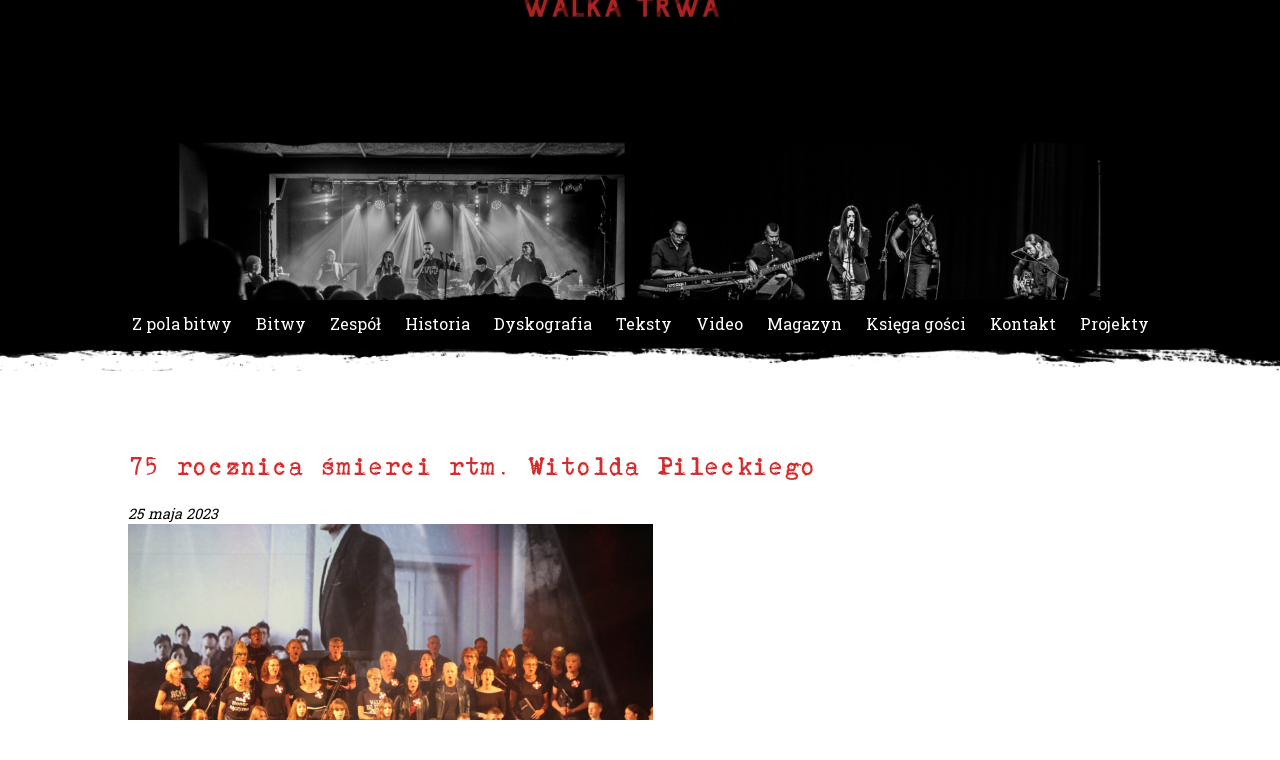

--- FILE ---
content_type: text/html; charset=UTF-8
request_url: https://www.forteca.net.pl/75-rocznica-smierci-rtm-witolda-pileckiego/
body_size: 6230
content:
<!DOCTYPE html>
<html lang="pl-PL">
<head>
    <meta charset="UTF-8">
    <title>FORTECA &#8211; Zespół Historyczno Patriotyczny &raquo; 75 rocznica śmierci rtm. Witolda Pileckiego</title>
    <meta name="description" content="FORTECA &#8211; Zespół Historyczno Patriotyczny. Oficjalna strona internetowa zespołu" />

    
    <meta name="viewport" content="width=device-width, initial-scale=1.0">
    
    <link rel="stylesheet" href="https://www.forteca.net.pl/forteca-pg/wp-content/themes/forteca/style.css">
	<link rel="stylesheet" href="https://www.forteca.net.pl/forteca-pg/wp-content/themes/forteca/css/main.css">
	<link rel="stylesheet" href="https://www.forteca.net.pl/forteca-pg/wp-content/themes/forteca/assets/owlcarousel/assets/owl.carousel.min.css">
    <link rel="stylesheet" href="https://www.forteca.net.pl/forteca-pg/wp-content/themes/forteca/assets/owlcarousel/assets/owl.theme.default.min.css">

        <!--[if lt IE 9]>
        <script src="https://html5shiv.googlecode.com/svn/trunk/html5.js"></script>
        <![endif]-->
        
	<link rel="shortcut icon" href="https://www.forteca.net.pl/forteca-pg/wp-content/themes/forteca/favicon.ico">
	
	<meta name='robots' content='max-image-preview:large' />
<link rel='dns-prefetch' href='//s.w.org' />
<link rel="alternate" type="application/rss+xml" title="FORTECA - Zespół Historyczno Patriotyczny &raquo; 75 rocznica śmierci rtm. Witolda Pileckiego Kanał z komentarzami" href="https://www.forteca.net.pl/75-rocznica-smierci-rtm-witolda-pileckiego/feed/" />
		<script type="text/javascript">
			window._wpemojiSettings = {"baseUrl":"https:\/\/s.w.org\/images\/core\/emoji\/13.1.0\/72x72\/","ext":".png","svgUrl":"https:\/\/s.w.org\/images\/core\/emoji\/13.1.0\/svg\/","svgExt":".svg","source":{"concatemoji":"https:\/\/www.forteca.net.pl\/forteca-pg\/wp-includes\/js\/wp-emoji-release.min.js?ver=5.8.12"}};
			!function(e,a,t){var n,r,o,i=a.createElement("canvas"),p=i.getContext&&i.getContext("2d");function s(e,t){var a=String.fromCharCode;p.clearRect(0,0,i.width,i.height),p.fillText(a.apply(this,e),0,0);e=i.toDataURL();return p.clearRect(0,0,i.width,i.height),p.fillText(a.apply(this,t),0,0),e===i.toDataURL()}function c(e){var t=a.createElement("script");t.src=e,t.defer=t.type="text/javascript",a.getElementsByTagName("head")[0].appendChild(t)}for(o=Array("flag","emoji"),t.supports={everything:!0,everythingExceptFlag:!0},r=0;r<o.length;r++)t.supports[o[r]]=function(e){if(!p||!p.fillText)return!1;switch(p.textBaseline="top",p.font="600 32px Arial",e){case"flag":return s([127987,65039,8205,9895,65039],[127987,65039,8203,9895,65039])?!1:!s([55356,56826,55356,56819],[55356,56826,8203,55356,56819])&&!s([55356,57332,56128,56423,56128,56418,56128,56421,56128,56430,56128,56423,56128,56447],[55356,57332,8203,56128,56423,8203,56128,56418,8203,56128,56421,8203,56128,56430,8203,56128,56423,8203,56128,56447]);case"emoji":return!s([10084,65039,8205,55357,56613],[10084,65039,8203,55357,56613])}return!1}(o[r]),t.supports.everything=t.supports.everything&&t.supports[o[r]],"flag"!==o[r]&&(t.supports.everythingExceptFlag=t.supports.everythingExceptFlag&&t.supports[o[r]]);t.supports.everythingExceptFlag=t.supports.everythingExceptFlag&&!t.supports.flag,t.DOMReady=!1,t.readyCallback=function(){t.DOMReady=!0},t.supports.everything||(n=function(){t.readyCallback()},a.addEventListener?(a.addEventListener("DOMContentLoaded",n,!1),e.addEventListener("load",n,!1)):(e.attachEvent("onload",n),a.attachEvent("onreadystatechange",function(){"complete"===a.readyState&&t.readyCallback()})),(n=t.source||{}).concatemoji?c(n.concatemoji):n.wpemoji&&n.twemoji&&(c(n.twemoji),c(n.wpemoji)))}(window,document,window._wpemojiSettings);
		</script>
		<style type="text/css">
img.wp-smiley,
img.emoji {
	display: inline !important;
	border: none !important;
	box-shadow: none !important;
	height: 1em !important;
	width: 1em !important;
	margin: 0 .07em !important;
	vertical-align: -0.1em !important;
	background: none !important;
	padding: 0 !important;
}
</style>
	<link rel='stylesheet' id='editor_plus-plugin-frontend-style-css'  href='https://www.forteca.net.pl/forteca-pg/wp-content/plugins/editorplus/dist/gutenberg-frontend.css?ver=696e349a7b987' type='text/css' media='' />
<style id='editor_plus-plugin-frontend-style-inline-css' type='text/css'>

    @font-face {
      font-family: 'eplus-icon';
      src: url('https://www.forteca.net.pl/forteca-pg/wp-content/plugins/editorplus/extensions/icon_inserter/fonts/eplus-icon.eot?xs1351');
      src: url('https://www.forteca.net.pl/forteca-pg/wp-content/plugins/editorplus/extensions/icon_inserter/fonts/eplus-icon.eot?xs1351#iefix')
          format('embedded-opentype'),
        url('https://www.forteca.net.pl/forteca-pg/wp-content/plugins/editorplus/extensions/icon_inserter/fonts/eplus-icon.ttf?xs1351') format('truetype'),
        url('https://www.forteca.net.pl/forteca-pg/wp-content/plugins/editorplus/extensions/icon_inserter/fonts/eplus-icon.woff?xs1351') format('woff'),
        url('https://www.forteca.net.pl/forteca-pg/wp-content/plugins/editorplus/extensions/icon_inserter/fonts/eplus-icon.svg?xs1351#eplus-icon') format('svg');
      font-weight: normal;
      font-style: normal;
      font-display: block;
    }
</style>
<link rel='stylesheet' id='wp-block-library-css'  href='https://www.forteca.net.pl/forteca-pg/wp-includes/css/dist/block-library/style.min.css?ver=5.8.12' type='text/css' media='all' />
<link rel='stylesheet' id='lgx-logo-slider-owl-css'  href='https://www.forteca.net.pl/forteca-pg/wp-content/plugins/logo-slider-wp/public/assets/lib/owl/assets/owl.carousel.min.css?ver=1.0.0' type='text/css' media='all' />
<link rel='stylesheet' id='lgx-logo-slider-owltheme-css'  href='https://www.forteca.net.pl/forteca-pg/wp-content/plugins/logo-slider-wp/public/assets//lib/owl/assets/owl.theme.default.min.css?ver=1.0.0' type='text/css' media='all' />
<link rel='stylesheet' id='lgx-logo-slider-animate-css'  href='https://www.forteca.net.pl/forteca-pg/wp-content/plugins/logo-slider-wp/public/assets/lib/animate/animate-logo.css?ver=20' type='text/css' media='all' />
<link rel='stylesheet' id='logo-slider-wp-css'  href='https://www.forteca.net.pl/forteca-pg/wp-content/plugins/logo-slider-wp/public/assets/css/logo-slider-wp-public.css?ver=1.0.0' type='text/css' media='all' />
<link rel='stylesheet' id='bwg_fonts-css'  href='https://www.forteca.net.pl/forteca-pg/wp-content/plugins/photo-gallery/css/bwg-fonts/fonts.css?ver=0.0.1' type='text/css' media='all' />
<link rel='stylesheet' id='sumoselect-css'  href='https://www.forteca.net.pl/forteca-pg/wp-content/plugins/photo-gallery/css/sumoselect.min.css?ver=3.3.24' type='text/css' media='all' />
<link rel='stylesheet' id='mCustomScrollbar-css'  href='https://www.forteca.net.pl/forteca-pg/wp-content/plugins/photo-gallery/css/jquery.mCustomScrollbar.min.css?ver=3.1.5' type='text/css' media='all' />
<link rel='stylesheet' id='bwg_frontend-css'  href='https://www.forteca.net.pl/forteca-pg/wp-content/plugins/photo-gallery/css/styles.min.css?ver=1.5.81' type='text/css' media='all' />
<link rel='stylesheet' id='__EPYT__style-css'  href='https://www.forteca.net.pl/forteca-pg/wp-content/plugins/youtube-embed-plus/styles/ytprefs.min.css?ver=13.4.3' type='text/css' media='all' />
<style id='__EPYT__style-inline-css' type='text/css'>

                .epyt-gallery-thumb {
                        width: 33.333%;
                }
                
                         @media (min-width:0px) and (max-width: 767px) {
                            .epyt-gallery-rowbreak {
                                display: none;
                            }
                            .epyt-gallery-allthumbs[class*="epyt-cols"] .epyt-gallery-thumb {
                                width: 100% !important;
                            }
                          }
</style>
<script type='text/javascript' src='https://www.forteca.net.pl/forteca-pg/wp-includes/js/jquery/jquery.min.js?ver=3.6.0' id='jquery-core-js'></script>
<script type='text/javascript' src='https://www.forteca.net.pl/forteca-pg/wp-includes/js/jquery/jquery-migrate.min.js?ver=3.3.2' id='jquery-migrate-js'></script>
<script type='text/javascript' src='https://www.forteca.net.pl/forteca-pg/wp-content/plugins/logo-slider-wp/public/assets/lib/owl/owl.carousel.js?ver=1.0.0' id='lgxlogoowljs-js'></script>
<script type='text/javascript' id='logo-slider-wp-js-extra'>
/* <![CDATA[ */
var logosliderwp = {"owl_navigationTextL":"https:\/\/www.forteca.net.pl\/forteca-pg\/wp-content\/plugins\/logo-slider-wp\/public\/assets\/img\/prev.png","owl_navigationTextR":"https:\/\/www.forteca.net.pl\/forteca-pg\/wp-content\/plugins\/logo-slider-wp\/public\/assets\/img\/next.png"};
/* ]]> */
</script>
<script type='text/javascript' src='https://www.forteca.net.pl/forteca-pg/wp-content/plugins/logo-slider-wp/public/assets/js/logo-slider-wp-public.js?ver=1.0.0' id='logo-slider-wp-js'></script>
<script type='text/javascript' src='https://www.forteca.net.pl/forteca-pg/wp-content/plugins/photo-gallery/js/jquery.sumoselect.min.js?ver=3.3.24' id='sumoselect-js'></script>
<script type='text/javascript' src='https://www.forteca.net.pl/forteca-pg/wp-content/plugins/photo-gallery/js/jquery.mobile.min.js?ver=1.4.5' id='jquery-mobile-js'></script>
<script type='text/javascript' src='https://www.forteca.net.pl/forteca-pg/wp-content/plugins/photo-gallery/js/jquery.mCustomScrollbar.concat.min.js?ver=3.1.5' id='mCustomScrollbar-js'></script>
<script type='text/javascript' src='https://www.forteca.net.pl/forteca-pg/wp-content/plugins/photo-gallery/js/jquery.fullscreen.min.js?ver=0.6.0' id='jquery-fullscreen-js'></script>
<script type='text/javascript' id='bwg_frontend-js-extra'>
/* <![CDATA[ */
var bwg_objectsL10n = {"bwg_field_required":"field is required.","bwg_mail_validation":"To nie jest prawid\u0142owy adres e-mail. ","bwg_search_result":"Nie ma \u017cadnych zdj\u0119\u0107 pasuj\u0105cych do wyszukiwania.","bwg_select_tag":"Select Tag","bwg_order_by":"Order By","bwg_search":"Szukaj","bwg_show_ecommerce":"Poka\u017c sklep","bwg_hide_ecommerce":"Ukryj sklep","bwg_show_comments":"Poka\u017c komentarze","bwg_hide_comments":"Ukryj komentarze","bwg_restore":"Przywr\u00f3\u0107","bwg_maximize":"Maksymalizacji","bwg_fullscreen":"Pe\u0142ny ekran","bwg_exit_fullscreen":"Zamknij tryb pe\u0142noekranowy","bwg_search_tag":"SEARCH...","bwg_tag_no_match":"No tags found","bwg_all_tags_selected":"All tags selected","bwg_tags_selected":"tags selected","play":"Odtw\u00f3rz","pause":"Pauza","is_pro":"","bwg_play":"Odtw\u00f3rz","bwg_pause":"Pauza","bwg_hide_info":"Ukryj informacje","bwg_show_info":"Poka\u017c informacje","bwg_hide_rating":"Ukryj oceni\u0142","bwg_show_rating":"Poka\u017c ocen\u0119","ok":"Ok","cancel":"Anuluj","select_all":"Wybierz wszystkie","lazy_load":"0","lazy_loader":"https:\/\/www.forteca.net.pl\/forteca-pg\/wp-content\/plugins\/photo-gallery\/images\/ajax_loader.png","front_ajax":"0","bwg_tag_see_all":"see all tags","bwg_tag_see_less":"see less tags"};
/* ]]> */
</script>
<script type='text/javascript' src='https://www.forteca.net.pl/forteca-pg/wp-content/plugins/photo-gallery/js/scripts.min.js?ver=1.5.81' id='bwg_frontend-js'></script>
<script type='text/javascript' id='__ytprefs__-js-extra'>
/* <![CDATA[ */
var _EPYT_ = {"ajaxurl":"https:\/\/www.forteca.net.pl\/forteca-pg\/wp-admin\/admin-ajax.php","security":"a325739b47","gallery_scrolloffset":"20","eppathtoscripts":"https:\/\/www.forteca.net.pl\/forteca-pg\/wp-content\/plugins\/youtube-embed-plus\/scripts\/","eppath":"https:\/\/www.forteca.net.pl\/forteca-pg\/wp-content\/plugins\/youtube-embed-plus\/","epresponsiveselector":"[\"iframe.__youtube_prefs__\"]","epdovol":"1","version":"13.4.3","evselector":"iframe.__youtube_prefs__[src], iframe[src*=\"youtube.com\/embed\/\"], iframe[src*=\"youtube-nocookie.com\/embed\/\"]","ajax_compat":"","ytapi_load":"light","pause_others":"","stopMobileBuffer":"1","vi_active":"","vi_js_posttypes":[]};
/* ]]> */
</script>
<script type='text/javascript' src='https://www.forteca.net.pl/forteca-pg/wp-content/plugins/youtube-embed-plus/scripts/ytprefs.min.js?ver=13.4.3' id='__ytprefs__-js'></script>
<link rel="https://api.w.org/" href="https://www.forteca.net.pl/wp-json/" /><link rel="alternate" type="application/json" href="https://www.forteca.net.pl/wp-json/wp/v2/posts/1395" /><link rel="EditURI" type="application/rsd+xml" title="RSD" href="https://www.forteca.net.pl/forteca-pg/xmlrpc.php?rsd" />
<link rel="wlwmanifest" type="application/wlwmanifest+xml" href="https://www.forteca.net.pl/forteca-pg/wp-includes/wlwmanifest.xml" /> 
<meta name="generator" content="WordPress 5.8.12" />
<link rel="canonical" href="https://www.forteca.net.pl/75-rocznica-smierci-rtm-witolda-pileckiego/" />
<link rel='shortlink' href='https://www.forteca.net.pl/?p=1395' />
<link rel="alternate" type="application/json+oembed" href="https://www.forteca.net.pl/wp-json/oembed/1.0/embed?url=https%3A%2F%2Fwww.forteca.net.pl%2F75-rocznica-smierci-rtm-witolda-pileckiego%2F" />
<link rel="alternate" type="text/xml+oembed" href="https://www.forteca.net.pl/wp-json/oembed/1.0/embed?url=https%3A%2F%2Fwww.forteca.net.pl%2F75-rocznica-smierci-rtm-witolda-pileckiego%2F&#038;format=xml" />
</head>
<body data-rsssl=1 class="post-template-default single single-post postid-1395 single-format-standard eplus_styles">
    <div class="logo-header">
        <!-- <a href=""><img src="/img/logo-header.jpg" alt="logo"></a> -->
    </div>
    <button class="mobile-nav-btn" >MENU</button>
    <nav class="menu-menu-glowne-container"><ul id="menu-menu-glowne" class="menu"><li id="menu-item-384" class="menu-item menu-item-type-post_type menu-item-object-page menu-item-home menu-item-384"><a href="https://www.forteca.net.pl/">Z pola bitwy</a></li>
<li id="menu-item-28" class="menu-item menu-item-type-custom menu-item-object-custom menu-item-28"><a href="https://www.forteca.net.pl/bitwy">Bitwy</a></li>
<li id="menu-item-29" class="menu-item menu-item-type-custom menu-item-object-custom menu-item-29"><a href="https://www.forteca.net.pl/zespol">Zespół</a></li>
<li id="menu-item-40" class="menu-item menu-item-type-post_type menu-item-object-page menu-item-40"><a href="https://www.forteca.net.pl/przykladowa-strona/">Historia</a></li>
<li id="menu-item-31" class="menu-item menu-item-type-custom menu-item-object-custom menu-item-31"><a href="https://www.forteca.net.pl/dyskografia">Dyskografia</a></li>
<li id="menu-item-33" class="menu-item menu-item-type-custom menu-item-object-custom menu-item-33"><a href="https://www.forteca.net.pl/teksty">Teksty</a></li>
<li id="menu-item-531" class="menu-item menu-item-type-post_type menu-item-object-page menu-item-531"><a href="https://www.forteca.net.pl/video/">Video</a></li>
<li id="menu-item-35" class="menu-item menu-item-type-custom menu-item-object-custom menu-item-35"><a href="https://www.forteca.net.pl/magazyn">Magazyn</a></li>
<li id="menu-item-429" class="menu-item menu-item-type-post_type menu-item-object-page menu-item-429"><a href="https://www.forteca.net.pl/ksiega-gosci/">Księga gości</a></li>
<li id="menu-item-601" class="menu-item menu-item-type-post_type menu-item-object-page menu-item-601"><a href="https://www.forteca.net.pl/kontakt/">Kontakt</a></li>
<li id="menu-item-970" class="menu-item menu-item-type-post_type menu-item-object-page menu-item-970"><a href="https://www.forteca.net.pl/projekty/">Projekty</a></li>
</ul></nav>

<div class="wrapper single">
    
    <div class="content post-1395 post type-post status-publish format-standard has-post-thumbnail hentry category-bez-kategorii">
        
        <h2>75 rocznica śmierci rtm. Witolda Pileckiego</h2>
        <span class="entry-date">25 maja 2023</span>
        <img width="2048" height="1365" src="https://www.forteca.net.pl/forteca-pg/wp-content/uploads/2023/05/zdj.-grudziadz.jpg" class="attachment-post-thumbnail size-post-thumbnail wp-post-image" alt="" loading="lazy" srcset="https://www.forteca.net.pl/forteca-pg/wp-content/uploads/2023/05/zdj.-grudziadz.jpg 2048w, https://www.forteca.net.pl/forteca-pg/wp-content/uploads/2023/05/zdj.-grudziadz-300x200.jpg 300w, https://www.forteca.net.pl/forteca-pg/wp-content/uploads/2023/05/zdj.-grudziadz-1024x683.jpg 1024w, https://www.forteca.net.pl/forteca-pg/wp-content/uploads/2023/05/zdj.-grudziadz-768x512.jpg 768w, https://www.forteca.net.pl/forteca-pg/wp-content/uploads/2023/05/zdj.-grudziadz-1536x1024.jpg 1536w" sizes="(max-width: 2048px) 100vw, 2048px" />                
<p>W tym roku w rocznicę śmierci rtm. Witolda Pileckiego mieliśmy zaszczyt wykonać utwory przybliżające historię Witolda Pileckiego wraz z Boni Cantores i <a class="x1i10hfl xjbqb8w x6umtig x1b1mbwd xaqea5y xav7gou x9f619 x1ypdohk xt0psk2 xe8uvvx xdj266r x11i5rnm xat24cr x1mh8g0r xexx8yu x4uap5 x18d9i69 xkhd6sd x16tdsg8 x1hl2dhg xggy1nq x1a2a7pz xt0b8zv x1qq9wsj xo1l8bm" tabindex="0" role="link" href="https://www.facebook.com/GSingers?__cft__[0]=AZWi1EbhEBqPvfgPWcyYZ93FnxfPpsZ4cMN2ipno4saKFudloKNK6P1FzeoZBOfsX2whlNxkDPxQB9OvDrXOrt57IEhmhfbU9MhxtxqdBPMUB4PYo5uCtCf-Opd6mtm0mX89jrv9uhwvsQsBt-wvz-wHXx3g6dU8efON5Iq-E5Zn4qMbNharF1Pc_tnDxvtT_D0&amp;__tn__=-]K-R"><span class="xt0psk2">The G Singers</span></a>. Dziękujemy za zaproszenie na to wydarzenie Miastu <a class="x1i10hfl xjbqb8w x6umtig x1b1mbwd xaqea5y xav7gou x9f619 x1ypdohk xt0psk2 xe8uvvx xdj266r x11i5rnm xat24cr x1mh8g0r xexx8yu x4uap5 x18d9i69 xkhd6sd x16tdsg8 x1hl2dhg xggy1nq x1a2a7pz xt0b8zv x1qq9wsj xo1l8bm" tabindex="0" role="link" href="https://www.facebook.com/Grudzi%C4%85dz-106041012761089/?__cft__[0]=AZWi1EbhEBqPvfgPWcyYZ93FnxfPpsZ4cMN2ipno4saKFudloKNK6P1FzeoZBOfsX2whlNxkDPxQB9OvDrXOrt57IEhmhfbU9MhxtxqdBPMUB4PYo5uCtCf-Opd6mtm0mX89jrv9uhwvsQsBt-wvz-wHXx3g6dU8efON5Iq-E5Zn4qMbNharF1Pc_tnDxvtT_D0&amp;__tn__=kK-R"><span class="xt0psk2">Grudziądz</span></a> i Dyrekcji <a class="x1i10hfl xjbqb8w x6umtig x1b1mbwd xaqea5y xav7gou x9f619 x1ypdohk xt0psk2 xe8uvvx xdj266r x11i5rnm xat24cr x1mh8g0r xexx8yu x4uap5 x18d9i69 xkhd6sd x16tdsg8 x1hl2dhg xggy1nq x1a2a7pz xt0b8zv x1qq9wsj xo1l8bm" tabindex="0" role="link" href="https://www.facebook.com/SP21grudziadz?__cft__[0]=AZWi1EbhEBqPvfgPWcyYZ93FnxfPpsZ4cMN2ipno4saKFudloKNK6P1FzeoZBOfsX2whlNxkDPxQB9OvDrXOrt57IEhmhfbU9MhxtxqdBPMUB4PYo5uCtCf-Opd6mtm0mX89jrv9uhwvsQsBt-wvz-wHXx3g6dU8efON5Iq-E5Zn4qMbNharF1Pc_tnDxvtT_D0&amp;__tn__=-]K-R"><span class="xt0psk2">SP nr 21 w Grudziądzu.</span></a></p>
<div class="x11i5rnm xat24cr x1mh8g0r x1vvkbs xtlvy1s x126k92a">
<div dir="auto"><span class="x3nfvp2 x1j61x8r x1fcty0u xdj266r xhhsvwb xat24cr xgzva0m xxymvpz xlup9mm x1kky2od"><img loading="lazy" src="https://static.xx.fbcdn.net/images/emoji.php/v9/tf3/1.5/16/2764.png" alt="❤️" width="16" height="16" /> </span><span class="x3nfvp2 x1j61x8r x1fcty0u xdj266r xhhsvwb xat24cr xgzva0m xxymvpz xlup9mm x1kky2od"><img loading="lazy" src="https://static.xx.fbcdn.net/images/emoji.php/v9/t79/1.5/16/1f1f5_1f1f1.png" alt="??" width="16" height="16" /> </span><span class="x3nfvp2 x1j61x8r x1fcty0u xdj266r xhhsvwb xat24cr xgzva0m xxymvpz xlup9mm x1kky2od"><img loading="lazy" src="https://static.xx.fbcdn.net/images/emoji.php/v9/tf3/1.5/16/2764.png" alt="❤️" width="16" height="16" /> </span>Walka o Pamięć Trwa <span class="x3nfvp2 x1j61x8r x1fcty0u xdj266r xhhsvwb xat24cr xgzva0m xxymvpz xlup9mm x1kky2od"><img loading="lazy" src="https://static.xx.fbcdn.net/images/emoji.php/v9/t79/1.5/16/1f1f5_1f1f1.png" alt="??" width="16" height="16" /> </span><span class="x3nfvp2 x1j61x8r x1fcty0u xdj266r xhhsvwb xat24cr xgzva0m xxymvpz xlup9mm x1kky2od"><img loading="lazy" src="https://static.xx.fbcdn.net/images/emoji.php/v9/tf3/1.5/16/2764.png" alt="❤️" width="16" height="16" /> </span><span class="x3nfvp2 x1j61x8r x1fcty0u xdj266r xhhsvwb xat24cr xgzva0m xxymvpz xlup9mm x1kky2od"><img loading="lazy" src="https://static.xx.fbcdn.net/images/emoji.php/v9/t79/1.5/16/1f1f5_1f1f1.png" alt="??" width="16" height="16" /> <br /></span></div>
<div dir="auto"><a href="_wp_link_placeholder" data-wplink-edit="true">Relacja foto</a></div>
</div>
<div dir="auto"> </div>
<div dir="auto"><img loading="lazy" class="alignnone size-medium wp-image-1396" src="https://www.forteca.net.pl/forteca-pg/wp-content/uploads/2023/05/zdj.-grudziadz-300x200.jpg" alt="" width="300" height="200" srcset="https://www.forteca.net.pl/forteca-pg/wp-content/uploads/2023/05/zdj.-grudziadz-300x200.jpg 300w, https://www.forteca.net.pl/forteca-pg/wp-content/uploads/2023/05/zdj.-grudziadz-1024x683.jpg 1024w, https://www.forteca.net.pl/forteca-pg/wp-content/uploads/2023/05/zdj.-grudziadz-768x512.jpg 768w, https://www.forteca.net.pl/forteca-pg/wp-content/uploads/2023/05/zdj.-grudziadz-1536x1024.jpg 1536w, https://www.forteca.net.pl/forteca-pg/wp-content/uploads/2023/05/zdj.-grudziadz.jpg 2048w" sizes="(max-width: 300px) 100vw, 300px" /></div>
        
    </div>
    
</div>





 <footer>
        <div class="wrapper">
            <div class="sojusznicy">
                <h3>Sojusznicy</h3>
                
                
                <p><div  class="lgx_logo_slider_app_wrapper lgx-logo-slider-wp"><div class="lgx-logo-wrapper  nav-position-b-center hover-none"  ><div class="owl-carousel lgx-logo-carousel"  data-margin="10"  data-loop="true"  data-autoplay="true"  data-autoplaytimeout="2000"  data-autoplayhoverpause="false"  data-dots="false"  data-smartspeed="500"  data-slidespeed="200"  data-paginationspeed="800"  data-itemlarge="3"  data-itemdesk="3"  data-itemtablet="2"  data-itemmobile="2"  data-navlarge="false"  data-navdesk="false"  data-navtablet="false"  data-navmobile="false"  ><div class="item lgx-log-item" ><div class="lgx-logo-item" ><a href="http://www.auschwitzmemento.pl/" target="_blank"><img class="lgx-logo-img skip-lazy" src="https://www.forteca.net.pl/forteca-pg/wp-content/uploads/2017/09/www.auschwitzmemento.pl_.png" style="max-width: 130px;max-height: 50px;"   alt="" title="Stowarzyszenie Auschwitz Memento" /></a></div></div><div class="item lgx-log-item" ><div class="lgx-logo-item" ><a href="http://www.wizna1939.eu/" target="_blank"><img class="lgx-logo-img skip-lazy" src="https://www.forteca.net.pl/forteca-pg/wp-content/uploads/2017/09/strona-www.wizna1939.eu_.jpg" style="max-width: 130px;max-height: 50px;"   alt="" title="Stowarzyszenie WIZNA 1939" /></a></div></div><div class="item lgx-log-item" ><div class="lgx-logo-item" ><a href="http://www.muzeumwp.pl/" target="_blank"><img class="lgx-logo-img skip-lazy" src="https://www.forteca.net.pl/forteca-pg/wp-content/uploads/2017/10/logo_MWP_kontra_kolor_PL.jpg" style="max-width: 130px;max-height: 50px;"   alt="" title="Muzeum Wojska Polskiego w Warszawie" /></a></div></div><div class="item lgx-log-item" ><div class="lgx-logo-item" ><a href="http://www.projektpilecki.pl/" target="_blank"><img class="lgx-logo-img skip-lazy" src="https://www.forteca.net.pl/forteca-pg/wp-content/uploads/2017/09/www.projektpilecki.pl_.png" style="max-width: 130px;max-height: 50px;"   alt="" title="Projekt Pilecki" /></a></div></div><div class="item lgx-log-item" ><div class="lgx-logo-item" ><a href="http://ostrowieccypatrioci.pl/" target="_blank"><img class="lgx-logo-img skip-lazy" src="https://www.forteca.net.pl/forteca-pg/wp-content/uploads/2017/09/herb5x5.png" style="max-width: 130px;max-height: 50px;"   alt="" title="Stowarzyszenie Ostrowieccy Patrioci" /></a></div></div></div></div></div></p>
            
                            
            </div>
            <div class="social">
                
                <h3>Znajdziesz nas na:</h3>
                 
                <div class="flex-wrap"><a href="http://www.facebook.com/TheFortecaBand" target="_blank" rel="noopener"><img loading="lazy" class="alignleft wp-image-48" src="https://www.forteca.net.pl/forteca-pg/wp-content/uploads/2017/01/facebook-150x150.png" alt="" width="100" height="100" srcset="https://www.forteca.net.pl/forteca-pg/wp-content/uploads/2017/01/facebook-150x150.png 150w, https://www.forteca.net.pl/forteca-pg/wp-content/uploads/2017/01/facebook.png 256w" sizes="(max-width: 100px) 100vw, 100px" /></a><br />
 <a href="https://www.youtube.com/user/TheFORTECAband" target="_blank" rel="noopener"><img loading="lazy" class="alignleft wp-image-49" src="https://www.forteca.net.pl/forteca-pg/wp-content/uploads/2017/01/youtube-150x150.png" alt="" width="100" height="100" srcset="https://www.forteca.net.pl/forteca-pg/wp-content/uploads/2017/01/youtube-150x150.png 150w, https://www.forteca.net.pl/forteca-pg/wp-content/uploads/2017/01/youtube.png 256w" sizes="(max-width: 100px) 100vw, 100px" /></a><br />
 <a href="http://allegro.pl/listing/user/listing.php?us_id=36525251&amp;order=p" target="_blank" rel="noopener"><img loading="lazy" class="alignnone wp-image-378 size-full" src="https://www.forteca.net.pl/forteca-pg/wp-content/uploads/2017/01/allegro-1.png" alt="" width="987" height="331" data-headline="allegro" srcset="https://www.forteca.net.pl/forteca-pg/wp-content/uploads/2017/01/allegro-1.png 987w, https://www.forteca.net.pl/forteca-pg/wp-content/uploads/2017/01/allegro-1-300x101.png 300w, https://www.forteca.net.pl/forteca-pg/wp-content/uploads/2017/01/allegro-1-768x258.png 768w" sizes="(max-width: 987px) 100vw, 987px" /></a> </div>
            
                        </div>
            <div class="copyR">
                <p>Wszelskie prawa zastrzeżone &copy; 2026<br>
                 Magdalena Janeczek <br>
                manager zespołu FORTECA</p>
            </div>
            
        </div>
        
        
    </footer>
    
    
    
    
    <script type="text/javascript">
        var templateUrl = 'https://www.forteca.net.pl/forteca-pg';
        var post_id = '1395';
    </script>
    <style id="ep-stylesheet">.ep-temp-container{margin-left:auto;margin-right:auto;min-width:1280px}.ep-temp-container .alignfull{min-width:1280px!important}</style><script type='text/javascript' src='https://www.forteca.net.pl/forteca-pg/wp-content/plugins/editorplus/assets/scripts/frontend.js?ver=696e349a7b987' id='editor_plus-plugin-frontend-script-js'></script>
<script type='text/javascript' src='https://www.forteca.net.pl/forteca-pg/wp-content/plugins/youtube-embed-plus/scripts/fitvids.min.js?ver=13.4.3' id='__ytprefsfitvids__-js'></script>
<script type='text/javascript' src='https://www.forteca.net.pl/forteca-pg/wp-includes/js/wp-embed.min.js?ver=5.8.12' id='wp-embed-js'></script>
<script type='text/javascript' src='https://www.forteca.net.pl/forteca-pg/wp-content/plugins/srs-simple-hits-counter/js/srs_simple_hits_counter_js.js?ver=5.8.12' id='srs_simple_hits_counter_js-js'></script>
<script src="https://www.forteca.net.pl/forteca-pg/wp-content/themes/forteca/js/main.js"></script>   
 
</body>
</html>   

<!-- Page cached by LiteSpeed Cache 6.4.1 on 2026-01-19 14:41:46 -->

--- FILE ---
content_type: text/css
request_url: https://www.forteca.net.pl/forteca-pg/wp-content/themes/forteca/style.css
body_size: -353
content:
/*
Theme Name: Forteca
Author: Erwin Heba
Version: 1.0
*/


--- FILE ---
content_type: text/css
request_url: https://www.forteca.net.pl/forteca-pg/wp-content/themes/forteca/css/main.css
body_size: 3820
content:
@import url(reset.css);
@import url("https://fonts.googleapis.com/css?family=Roboto+Slab:300,400,700&subset=latin-ext");
@font-face { font-family: 'aucznik_1303_plusregular'; src: url("../assets/font-lucznik/lucznik1303plus-webfont.eot"); src: url("../assets/font-lucznik/lucznik1303plus-webfont.eot?#iefix") format("embedded-opentype"), url("../assets/font-lucznik/lucznik1303plus-webfont.woff2") format("woff2"), url("../assets/font-lucznik/lucznik1303plus-webfont.woff") format("woff"), url("../assets/font-lucznik/lucznik1303plus-webfont.ttf") format("truetype"), url("../assets/font-lucznik/lucznik1303plus-webfont.svg#aucznik_1303_plusregular") format("svg"); font-weight: normal; font-style: normal; }
html { font-size: 9px; }

body { font-family: 'Roboto Slab', serif; font-size: 1.6rem; line-height: 1.4; max-width: 1920px; margin: 0 auto; position: relative; -webkit-font-variant-ligatures: none; font-variant-ligatures: none; }

p { font-weight: 100; }

a { color: #d42c2c; }

label { font-family: 'Roboto Slab', serif; font-size: 1.6rem; line-height: 1.4; }

h2 { -webkit-box-flex: 1; -ms-flex: 1 1 100%; flex: 1 1 100%; font-family: 'aucznik_1303_plusregular'; color: #d42c2c; margin: 10px 0; display: block; text-align: center; font-size: 2.8rem; margin-bottom: 30px; }

strong { font-weight: bold; }

img.aligncenter { margin: 0 auto; display: -webkit-box; display: -ms-flexbox; display: flex; }

.wrapper { width: 90%; max-width: 1920px; margin: 0 auto; }

.flex-wrap { display: -webkit-box; display: -ms-flexbox; display: flex; -ms-flex-wrap: wrap; flex-wrap: wrap; -webkit-box-pack: center; -ms-flex-pack: center; justify-content: center; }

.logo-header { background-image: url(../img/headerBG.jpg); background-size: cover; background-position-x: center; background-position-y: -130px; height: 400px; max-width: 1920px; margin: 0 auto; }
.logo-header a { display: inline-block; position: relative; left: 50%; -webkit-transform: translate(-50%); transform: translate(-50%); }

.mobile-nav-btn { display: none; }

nav { background-color: black; padding: 13px 0; position: relative; max-width: 1920px; left: 50%; -webkit-transform: translateX(-50%); transform: translateX(-50%); }
nav:before { content: ''; display: block; position: absolute; background-image: url(../img/border.png); height: 24px; width: 100%; top: -24px; left: 0; }
nav:after { content: ''; display: block; position: absolute; background-image: url(../img/border.png); height: 24px; width: 100%; -webkit-transform: rotate(180deg); transform: rotate(180deg); bottom: -24px; left: 0; }
nav:before { top: -16px; }
nav:after { top: 47px; }
nav ul { display: inline-block; position: relative; left: 50%; -webkit-transform: translate(-50%); transform: translate(-50%); }
nav li { display: inline; padding: 5px 10px; }
nav a { font-size: 1.8rem; color: white; -webkit-transition: all 0.3s ease-out; transition: all 0.3s ease-out; }
nav a:hover { color: #d42c2c; }
nav .current-menu-item a { color: #d42c2c; }

.th1 { margin-top: 100px; margin-bottom: 100px; }
.th1 .wrapper { display: -webkit-box; display: -ms-flexbox; display: flex; -ms-flex-wrap: wrap; flex-wrap: wrap; }
.th1 .wrapper .flex60 { -webkit-box-flex: 1; -ms-flex: 1 1 60%; flex: 1 1 60%; -webkit-box-shadow: border-box; box-shadow: border-box; }
.th1 .wrapper .flex40 { -webkit-box-flex: 1; -ms-flex: 1 1 40%; flex: 1 1 40%; -webkit-box-sizing: border-box; box-sizing: border-box; }
.th1 .wrapper .content { display: -webkit-box; display: -ms-flexbox; display: flex; -ms-flex-wrap: wrap; flex-wrap: wrap; margin: 50px 0; -webkit-box-shadow: 0px 1px 1px 0px rgba(0, 0, 0, 0.4); box-shadow: 0px 1px 1px 0px rgba(0, 0, 0, 0.4); }
.th1 .wrapper .content img { width: 300px; height: auto; }
.th1 .wrapper .content h4 { font-size: 1.8rem; }
.th1 .wrapper .content .read-more { color: #d42c2c; display: inline-block; margin-left: calc(100% - 150px); }
.th1 .wrapper .content .entry-date { font-size: 1.2rem; font-style: italic; font-weight: normal; }
.th1 .wrapper .content .excerpt { padding: 10px 5px; }
.th1 .wrapper .content .col-left { -webkit-box-flex: 1; -ms-flex: 1 1 20%; flex: 1 1 20%; max-width: 300px; -webkit-box-sizing: border-box; box-sizing: border-box; margin-bottom: -5px; }
.th1 .wrapper .content .col-right { -webkit-box-flex: 1; -ms-flex: 1 1 59%; flex: 1 1 59%; -webkit-box-sizing: border-box; box-sizing: border-box; padding: 10px 20px; }
.th1 .wrapper .bitwy .pagination { margin-top: 20px; margin-left: auto; }
.th1 .o-nas { -webkit-box-flex: 1; -ms-flex: 1 1 70%; flex: 1 1 70%; padding: 10px 40px; margin-top: 5px; -webkit-box-sizing: border-box; box-sizing: border-box; }
.th1 .o-nas p { text-align: justify; }
.th1 .o-nas p img { position: relative; left: 50%; -webkit-transform: translateX(-50%); transform: translateX(-50%); margin-bottom: 10px; }
.th1 .licznik { -webkit-box-flex: 2; -ms-flex: 2 2 30%; flex: 2 2 30%; padding: 10px 40px; padding-top: 0; }
.th1 .licznik p { font-weight: bold; line-height: 1.6; text-align: center; }
.th1 .licznik span { color: #d42c2c; }
.th1 .licznik img { position: relative; left: 50%; -webkit-transform: translateX(-50%); transform: translateX(-50%); margin: 5px 0; }
.th1 .licznik .image-rotator { text-align: center; font-size: 2.1rem; }

.slajder { margin-top: 100px; position: relative; }
.slajder:before { content: ''; display: block; position: absolute; background-image: url(../img/border.png); height: 24px; width: 100%; top: -24px; left: 0; }
.slajder:after { content: ''; display: block; position: absolute; background-image: url(../img/border.png); height: 24px; width: 100%; -webkit-transform: rotate(180deg); transform: rotate(180deg); bottom: -24px; left: 0; }

.bitwy { margin-top: 100px; margin-bottom: 100px; }
.bitwy .wrapper { position: relative; display: -webkit-box; display: -ms-flexbox; display: flex; -ms-flex-wrap: wrap; flex-wrap: wrap; width: 90%; padding: 60px 0; padding-top: 0; }
.bitwy .wrapper:before { content: ''; display: block; position: absolute; background-image: url(../img/border.png); height: 24px; width: 100%; top: -24px; left: 0; }
.bitwy .wrapper:after { content: ''; display: block; position: absolute; background-image: url(../img/border.png); height: 24px; width: 100%; -webkit-transform: rotate(180deg); transform: rotate(180deg); bottom: -24px; left: 0; }
.bitwy .wrapper::before, .bitwy .wrapper::after { content: none; }
.bitwy .wrapper .content { -webkit-box-flex: 1; -ms-flex: 1 1 90%; flex: 1 1 90%; max-width: 800px; margin: 0 auto; -webkit-box-shadow: none; box-shadow: none; }
.bitwy .wrapper .content a { margin: 10px 0; display: block; width: 100%; }
.bitwy .wrapper .content .cal { color: black; padding: 25px 10px; border-bottom: 1px solid black; -webkit-transition: all 0.3s ease-out; transition: all 0.3s ease-out; position: relative; z-index: 1; text-align: center; }
.bitwy .wrapper .content .cal h4 { color: #d42c2c; display: inline-block; font-weight: bold; margin-bottom: 8px; padding: 3px 8px; }
.bitwy .wrapper .content .cal p { text-align: justify; padding: 0 20px; }
.bitwy .wrapper .content .cal:hover { background-color: black; -webkit-transform: scale(1.1); transform: scale(1.1); -webkit-box-shadow: 0px 8px 13px 0px rgba(0, 0, 0, 0.4); box-shadow: 0px 8px 13px 0px rgba(0, 0, 0, 0.4); z-index: 2; color: white; }

.zespol { margin-top: 100px; }
.zespol > img { position: relative; left: 50%; -webkit-transform: translateX(-50%); transform: translateX(-50%); }
.zespol h2 { font-family: 'aucznik_1303_plusregular'; color: #d42c2c; text-align: center; font-size: 2.8rem; margin-bottom: 30px; }
.zespol .teamWrap { position: relative; background-image: url(../img/zespolTlo.jpg); background-attachment: fixed; background-repeat: no-repeat; background-size: cover; }
.zespol .teamWrap:before { content: ''; display: block; position: absolute; background-image: url(../img/border.png); height: 24px; width: 100%; top: -24px; left: 0; }
.zespol .teamWrap:after { content: ''; display: block; position: absolute; background-image: url(../img/border.png); height: 24px; width: 100%; -webkit-transform: rotate(180deg); transform: rotate(180deg); bottom: -24px; left: 0; }
.zespol .teamWrap .wrapper { overflow: hidden; position: relative; height: 400px; width: 100%; }
.zespol .teamWrap .itemWrap { display: -webkit-box; display: -ms-flexbox; display: flex; -ms-flex-wrap: nowrap; flex-wrap: nowrap; -ms-flex-pack: distribute; justify-content: space-around; position: absolute; }
.zespol .teamWrap .item { border-radius: 50%; width: 270px; height: 270px; overflow: hidden; margin: 40px auto; position: relative; -webkit-transition: all 0.3s ease-out; transition: all 0.3s ease-out; -webkit-box-shadow: 0px 0px 16px 0px rgba(0, 0, 0, 0.75); box-shadow: 0px 0px 16px 0px rgba(0, 0, 0, 0.75); border: 4px white solid; }
.zespol .teamWrap .item:before { content: ''; position: absolute; background-color: transparent; width: 270px; height: 270px; -webkit-transition: all 0.3s ease-out; transition: all 0.3s ease-out; z-index: 1; }
.zespol .teamWrap .item img { height: 270px; width: 270px; -o-object-fit: cover; object-fit: cover; border-radius: 50%; }
.zespol .teamWrap .item .textWrap { position: absolute; font-size: 2rem; top: 300px; left: 50%; -webkit-transform: translateX(-50%); transform: translateX(-50%); color: white; text-align: center; -webkit-transition: all 0.3s ease-out; transition: all 0.3s ease-out; z-index: 2; }
.zespol .teamWrap .item .textWrap h4 { font-size: 2.4rem; font-weight: bold; width: 300px; }
.zespol .teamWrap .item:hover { -webkit-transform: scale(1.13); transform: scale(1.13); -webkit-box-shadow: 0px 0px 22px 0px rgba(0, 0, 0, 0.75); box-shadow: 0px 0px 22px 0px rgba(0, 0, 0, 0.75); }
.zespol .teamWrap .item:hover .textWrap { top: 110px; }
.zespol .teamWrap .item:hover:before { background-color: rgba(0, 0, 0, 0.6); }
.zespol .teamWrap .owl-dots { display: none; }
.zespol .teamWrap .owl-nav { position: absolute; width: 100%; display: inline-block !important; left: 0; top: 0; }
.zespol .teamWrap .owl-nav .owl-prev { position: absolute; top: 55px; left: -93px; text-indent: -9999px; background-image: url(../img/arrow.png); background-size: cover; height: 220px; width: 160px; -webkit-transform: rotateY(180deg); transform: rotateY(180deg); opacity: 1; -webkit-transition: all 0.3s ease-out; transition: all 0.3s ease-out; }
.zespol .teamWrap .owl-nav .owl-next { position: absolute; right: -95px; top: 55px; text-indent: -9999px; background-image: url(../img/arrow.png); background-size: cover; height: 220px; width: 160px; opacity: 1; -webkit-transition: all 0.3s ease-out; transition: all 0.3s ease-out; }
.zespol .teamWrap .owl-stage-outer { position: relative; padding: 0 70px; padding-left: 35px; }
.zespol .teamWrap .owl-carousel { width: 80%; left: 50%; -webkit-transform: translateX(-50%); transform: translateX(-50%); -webkit-box-sizing: border-box; box-sizing: border-box; }

.teledysk { margin-top: 100px; }
.teledysk h2 { font-family: 'aucznik_1303_plusregular'; color: #d42c2c; font-size: 2.8rem; text-align: center; }

footer { margin-top: 100px; position: relative; background-color: black; padding: 30px 0px; max-width: 1920px; margin: 0 auto; -webkit-box-sizing: border-box; box-sizing: border-box; }
footer:before { content: ''; display: block; position: absolute; background-image: url(../img/border.png); height: 24px; width: 100%; top: -24px; left: 0; }
footer:after { content: ''; display: block; position: absolute; background-image: url(../img/border.png); height: 24px; width: 100%; -webkit-transform: rotate(180deg); transform: rotate(180deg); bottom: -24px; left: 0; }
footer .flex-wrap { -webkit-box-pack: start; -ms-flex-pack: start; justify-content: flex-start; }
footer .wrapper { display: -webkit-box; display: -ms-flexbox; display: flex; }
footer .wrapper p { color: white; }
footer .wrapper h3 { color: white; }
footer .wrapper .sojusznicy { -webkit-box-flex: 1; -ms-flex: 1 1 45%; flex: 1 1 45%; padding-right: 70px; -webkit-box-sizing: border-box; box-sizing: border-box; min-width: 250px; }
footer .wrapper .sojusznicy .flex-wrap > * { height: 45px; padding: 5px; -webkit-box-sizing: border-box; box-sizing: border-box; }
footer .wrapper .sojusznicy img { width: auto; height: 100%; }
footer .wrapper .sojusznicy a { color: white; -webkit-transition: all 0.3s ease-out; transition: all 0.3s ease-out; display: inline-block; }
footer .wrapper .sojusznicy a:hover { color: #d42c2c; }
footer .wrapper .sojusznicy h3 { margin-bottom: 20px; }
footer .wrapper .sojusznicy hr { margin-bottom: 20px; margin-top: 5px; opacity: 0.6; }
footer .wrapper .social { -webkit-box-flex: 1; -ms-flex: 1 1 35%; flex: 1 1 35%; color: yellow; min-width: 250px; }
footer .wrapper .social h3 { margin-bottom: 20px; }
footer .wrapper .social img { margin: 5px; height: 45px; width: auto; }
footer .wrapper .copyR { -webkit-box-flex: 1; -ms-flex: 1 1 15%; flex: 1 1 15%; padding-top: 5px; }
footer .wrapper .copyR p { font-size: 1.4rem; font-weight: 100; text-align: center; line-height: 1.6; }

.pagination { margin-top: 50px; }
.pagination ul { text-align: center; }
.pagination ul li { display: inline-block; margin: 0 10px; font-family: 'Roboto Slab', serif; line-height: 2.3; width: 42px; height: 42px; }
.pagination ul li a { display: inline-block; color: white; -webkit-box-sizing: border-box; box-sizing: border-box; border: 1px solid black; -webkit-transition: all .2s linear; transition: all .2s linear; width: 100%; height: 100%; }
.pagination ul li a:hover { background-color: black; color: white; }
.pagination ul li span { color: #d42c2c; font-size: 1.8rem; background-color: white; display: inline-block; width: 100%; height: 100%; -webkit-box-sizing: border-box; box-sizing: border-box; border: 1px solid black; }
.pagination ul li a { font-size: 1.8rem; color: black; }

.archiwum { margin-bottom: 100px; }
.archiwum h2 { font-family: 'aucznik_1303_plusregular'; color: #d42c2c; margin: 10px 0; display: block; text-align: center; font-size: 2.8rem; margin-bottom: 80px; margin-top: 100px; }

.bitwy_pg .wrapper { max-width: 800px; width: 90%; }
.bitwy_pg h2 { margin-top: 120px; margin-bottom: 10px; }
.bitwy_pg .content .cal { color: black; padding: 20px 10px; text-align: center; -webkit-transition: all 0.3s ease-out; transition: all 0.3s ease-out; padding-top: 30px; border-bottom: 1px solid black; }
.bitwy_pg .content .cal h4 { color: #d42c2c; display: inline-block; font-weight: bold; margin-bottom: 15px; padding: 10px 20px; }
.bitwy_pg .content .cal:hover { background-color: black; -webkit-transform: scale(1.1); transform: scale(1.1); color: white; -webkit-box-shadow: 0px 8px 13px 0px rgba(0, 0, 0, 0.4); box-shadow: 0px 8px 13px 0px rgba(0, 0, 0, 0.4); z-index: 2; }

.zespol_pg { width: 80%; margin: 0 auto; }
.zespol_pg .content { margin-bottom: 100px; }
.zespol_pg .content .cal { display: -webkit-box; display: -ms-flexbox; display: flex; -ms-flex-pack: distribute; justify-content: space-around; margin-bottom: 25px; padding-bottom: 25px; border-bottom: 1px solid black; }
.zespol_pg .content .cal:last-child { border-bottom: 0; }
.zespol_pg .content .cal a { color: #d42c2c; }
.zespol_pg .content .cal .thumb { -webkit-box-flex: 0; -ms-flex: 0 1 25%; flex: 0 1 25%; }
.zespol_pg .content .cal .thumb img { width: 100%; height: auto; }
.zespol_pg .content .cal .desc { -webkit-box-flex: 1; -ms-flex: 1 1 65%; flex: 1 1 65%; -webkit-box-sizing: border-box; box-sizing: border-box; padding: 5px 15px; }
.zespol_pg .content .cal .desc h4 { font-size: 2.1rem; margin-bottom: 15px; display: block; text-align: center; padding: 3px 20px; color: black; }
.zespol_pg .content .cal .desc p { padding: 0 25px; }

.dyskografia_pg h2 { margin-bottom: 40px; }
.dyskografia_pg .plyty_info { margin-top: 100px; padding: 0 20%; padding-bottom: 30px; padding-top: 15px; background-color: ghostwhite; }
.dyskografia_pg .plyty_info h4 { color: #d42c2c; text-align: center; font-weight: bold; font-size: 2.0rem; }
.dyskografia_pg .plyty_info h5 { color: #d42c2c; margin-top: 10px; }
.dyskografia_pg .plyty_info a { color: black; text-decoration: underline; -webkit-transition: all 0.3s ease-out; transition: all 0.3s ease-out; }
.dyskografia_pg .plyty_info a:hover { color: #d42c2c; }
.dyskografia_pg .content { display: -webkit-box; display: -ms-flexbox; display: flex; -ms-flex-wrap: wrap; flex-wrap: wrap; -ms-flex-pack: distribute; justify-content: space-around; }
.dyskografia_pg .content a { background-color: black; background-size: cover; -webkit-box-sizing: border-box; box-sizing: border-box; margin: 20px; color: white; }
.dyskografia_pg .content a:hover .cal:before { height: 100%; width: 100%; background-color: rgba(0, 0, 0, 0.5); }
.dyskografia_pg .content a:hover .cal:after { height: 80%; width: 80%; border: 3px solid white; }
.dyskografia_pg .content a:hover .cal h4 { -webkit-transform: scale(1); transform: scale(1); opacity: 1; }
.dyskografia_pg .content .cal { width: 350px; height: 350px; display: -webkit-box; display: -ms-flexbox; display: flex; position: relative; background-size: contain; background-repeat: no-repeat; background-position: center; background-color: white; }
.dyskografia_pg .content .cal:after, .dyskografia_pg .content .cal:before { content: ''; position: absolute; width: 0; height: 0; top: 50%; left: 50%; -webkit-transform: translateY(-50%) translateX(-50%); transform: translateY(-50%) translateX(-50%); z-index: 10; }
.dyskografia_pg .content .cal:before { -webkit-transition: all 0.4s ease-out; transition: all 0.4s ease-out; }
.dyskografia_pg .content .cal:after { -webkit-transition: all 0.4s ease-in; transition: all 0.4s ease-in; }
.dyskografia_pg .content .cal h4 { color: white; font-weight: bold; font-size: 2.2rem; -webkit-box-pack: center; -ms-flex-pack: center; justify-content: center; -webkit-box-align: center; -ms-flex-align: center; align-items: center; display: -webkit-inline-box; display: -ms-inline-flexbox; display: inline-flex; width: 100%; padding: 0 30px; text-align: center; z-index: 20; -webkit-transform: scale(0.8); transform: scale(0.8); opacity: 0; -webkit-transition: all 0.4s ease-out; transition: all 0.4s ease-out; }

.media_pg h2 { margin-bottom: 40px; }
.media_pg .cal { border-bottom: 1px black dashed; max-width: 500px; margin: 0 auto; -webkit-transition: all 0.2s ease-out; transition: all 0.2s ease-out; }
.media_pg .cal:hover { -webkit-transform: scale(1.1); transform: scale(1.1); }
.media_pg .cal a { display: block; color: black; -webkit-transition: all 0.2s ease-out; transition: all 0.2s ease-out; }
.media_pg .cal a:hover { color: #d42c2c; }
.media_pg .cal a h4 { display: inline-block; margin: 0 auto; position: relative; left: 50%; -webkit-transform: translateX(-50%); transform: translateX(-50%); font-size: 2rem; margin: 10px 0; }

.teksty_pg h2 { margin-bottom: 40px; }
.teksty_pg .content { -webkit-columns: 2; columns: 2; }
.teksty_pg .cal { max-width: 600px; margin: 0 auto; border-bottom: 1px black dashed; padding-top: 30px; padding: 10px 8px; -webkit-transition: all 0.2s ease-out; transition: all 0.2s ease-out; page-break-inside: avoid; }
.teksty_pg .cal:hover { background-color: black; color: white; }
.teksty_pg .cal h4 { font-size: 2rem; }
.teksty_pg a { color: #d42c2c; -webkit-transition: all 0.2s ease-out; transition: all 0.2s ease-out; margin-top: 5px; }
.teksty_pg a:hover { color: white; }

.magazyn_pg .allegro { background-image: url(../img/allegro.png); background-repeat: no-repeat; background-size: contain; height: 110px; width: 325px; display: block; -webkit-filter: saturate(20%); filter: saturate(20%); text-align: center; color: #ff6600; font-size: 2rem; -webkit-transition: all 0.2s; transition: all 0.2s; margin: 20px auto; }
.magazyn_pg .allegro:hover { -webkit-filter: saturate(100%); filter: saturate(100%); }
.magazyn_pg p { line-height: 2; }

.wpisy .content { display: -webkit-box; display: -ms-flexbox; display: flex; -webkit-box-pack: justify; -ms-flex-pack: justify; justify-content: space-between; -ms-flex-wrap: wrap; flex-wrap: wrap; }
.wpisy .content a { -webkit-box-flex: 1; -ms-flex: 1 1 40%; flex: 1 1 40%; margin: 30px; color: black; border-bottom: 1px solid black; padding-bottom: 30px; -webkit-box-shadow: 0px 0px 5px 0px transparent; box-shadow: 0px 0px 5px 0px transparent; -webkit-transition: all 0.2s ease-out; transition: all 0.2s ease-out; }
.wpisy .content a:hover { -webkit-transform: scale(1.1); transform: scale(1.1); -webkit-box-shadow: -11px 18px 46px 0px rgba(0, 0, 0, 0.32); box-shadow: -11px 18px 46px 0px rgba(0, 0, 0, 0.32); border-bottom: 2px solid black; }
.wpisy .content h4 { font-size: 2rem; margin: 10px 20px; color: #d42c2c; }
.wpisy .content p { padding: 0 20px; }
.wpisy .thumb { width: 100%; height: 400px; background-size: cover; }

div.single { width: 80%; max-width: 1100px; margin: 100px auto; }
div.single ol { list-style: decimal; padding: 5px 30px; margin-top: 20px; background-color: ghostwhite; }
div.single ol li { font-weight: 100; margin-bottom: 7px; height: 22px; }
div.single .content.format-gallery img { max-height: 800px; width: auto; }
div.single .flex { display: -webkit-box; display: -ms-flexbox; display: flex; -ms-flex-wrap: wrap; flex-wrap: wrap; -webkit-box-pack: justify; -ms-flex-pack: justify; justify-content: space-between; }
div.single .flex-left { -webkit-box-flex: 1; -ms-flex: 1 1 40%; flex: 1 1 40%; }
div.single .flex-right { -webkit-box-flex: 1; -ms-flex: 1 1 40%; flex: 1 1 40%; }
div.single .content h2 { font-size: 2.9rem; color: #d42c2c; margin-bottom: 20px; font-family: 'aucznik_1303_plusregular'; text-align: left; }
div.single .content h5 { margin-top: -15px; color: #d42c2c; margin-bottom: 15px; }
div.single .content h5 p { font-weight: 400; font-size: 1.4rem; }
div.single .content .entry-date { display: block; font-family: 1.2rem; font-style: italic; }
div.single .content img { max-height: 350px; width: auto; }
div.single .type-teksty p { margin-bottom: 20px; }
div.single .dyskografia img { width: 100%; height: auto; }
div.single .dyskografia .flex { display: -webkit-box; display: -ms-flexbox; display: flex; -webkit-box-pack: justify; -ms-flex-pack: justify; justify-content: space-between; }
div.single .dyskografia .flex-left { -webkit-box-flex: 0; -ms-flex: 0 1 30%; flex: 0 1 30%; }
div.single .dyskografia .flex-centre { -webkit-box-flex: 1; -ms-flex: 1 1 70%; flex: 1 1 70%; padding: 0 20px; }
div.single .dyskografia .video { background-image: url(../img/youtube.png); background-repeat: no-repeat; -webkit-filter: saturate(0); filter: saturate(0); -webkit-transition: all 0.3s ease-out; transition: all 0.3s ease-out; font-size: 0; display: inline-block; width: 16px; height: 16px; position: relative; top: -13px; margin-left: 5px; }
div.single .dyskografia .video:hover { -webkit-filter: saturate(100%); filter: saturate(100%); }
div.single .dyskografia .tekst { -webkit-filter: saturate(0); filter: saturate(0); background-image: url(../img/note.png); background-repeat: no-repeat; -webkit-transition: all 0.3s ease-out; transition: all 0.3s ease-out; font-size: 0; display: inline-block; width: 16px; height: 16px; position: relative; top: -13px; margin-left: 5px; }
div.single .dyskografia .tekst:hover { -webkit-filter: saturate(100%); filter: saturate(100%); }

#gwolle_gb .button { background-color: white; border: 1px solid black; padding: 7px 17px; font-size: 1.4rem; -webkit-transition: all .3s linear; transition: all .3s linear; }
#gwolle_gb .button:hover { background-color: black; color: white; }
#gwolle_gb input, #gwolle_gb textarea, #gwolle_gb .markItUpEditor { padding: 5px !important; }
#gwolle_gb form h3 { margin-bottom: 40px; }
#gwolle_gb .gwolle_gb_notice { line-height: 2; margin-top: 40px; }

.youtube-wrapper { max-width: 600px; margin-bottom: 70px; margin-left: auto; margin-right: auto; }
.youtube-wrapper p { display: -webkit-box; display: -ms-flexbox; display: flex; -ms-flex-pack: distribute; justify-content: space-around; -ms-flex-wrap: wrap; flex-wrap: wrap; margin-bottom: 70px; }
.youtube-wrapper p .fluid-width-video-wrapper { -webkit-box-flex: 1; -ms-flex: 1 1 20%; flex: 1 1 20%; margin: 20px 5px; max-width: 500px; }

@media (max-width: 1400px) { .bitwy .wrapper .fot-right { background-position-x: -70px; }
  .bitwy .wrapper .fot-left { background-position-x: -70px; }
  .th1 { margin-top: 50px; }
  .th1 .wrapper .flex70 { -webkit-box-flex: 1; -ms-flex: 1 1 50%; flex: 1 1 50%; }
  .th1 .wrapper .content .col-right { -webkit-box-flex: 1; -ms-flex: 1 0 49%; flex: 1 0 49%; }
  .th1 .wrapper .content img { width: 250px; }
  .logo-header { background-position-y: -334px; height: 300px; } }
@media (max-width: 925px) { .admin-bar { padding-top: 32px; }
  .admin-bar .mobile-nav-btn { top: 46px; }
  .logo-header a img { height: auto; width: 80%; display: block; margin: 0 auto; }
  .mobile-nav-btn { position: absolute; display: block; width: 100%; top: 0; line-height: 3.4; background-color: #d42c2c; color: white; font-size: 1.8rem; border: 0; z-index: 1000; -webkit-box-sizing: border-box; box-sizing: border-box; font-weight: bold; }
  .menu li { display: list-item; padding: 12px; }
  nav { position: absolute; left: 50%; height: 0px; top: 20px; overflow: hidden; z-index: 999; opacity: 0; -webkit-transition: all .3s linear; transition: all .3s linear; }
  nav::after, nav::before { display: none; }
  nav.open { height: auto; width: 100vw; opacity: 1; margin-top: 61px; }
  nav.open li { padding: 17px 12px; text-align: center; }
  nav.open li a { font-size: 2.3rem; }
  .th1 .o-nas { padding: 10px 0; border-right: 0; }
  .th1 .wrapper .flex60 { -webkit-box-flex: 1; -ms-flex: 1 1 100%; flex: 1 1 100%; }
  .slajder { display: none; }
  .bitwy .wrapper .fot-left { display: none; }
  .bitwy .wrapper .fot-right { display: none; }
  .zespol .teamWrap .owl-stage-outer { padding-left: 0; }
  .zespol .teamWrap .owl-nav .owl-prev { left: -69px; }
  .zespol .teamWrap .owl-nav .owl-next { right: -69px; }
  footer .wrapper { -ms-flex-wrap: wrap; flex-wrap: wrap; }
  footer .wrapper .social { margin-top: 35px; }
  footer .wrapper .copyR { margin-top: 35px; }
  footer .wrapper .sojusznicy { margin-top: 35px; padding-right: 0; }
  div.single { width: 95%; }
  div.single .content { text-align: justify; }
  div.single .content img { height: auto; width: 320px; }
  .magazyn_pg .allegro { background-size: cover; height: 97px; width: 289px; } }
@media (max-width: 561px) { .th1 .wrapper .content { -webkit-box-pack: center; -ms-flex-pack: center; justify-content: center; -webkit-box-shadow: none; box-shadow: none; }
  .th1 .wrapper .content img { width: 100%; height: auto; }
  .th1 .wrapper .content .col-left { -ms-flex-preferred-size: 100%; flex-basis: 100%; }
  .th1 .wrapper .content .read-more { margin-left: 50%; -webkit-transform: translateX(-50%); transform: translateX(-50%); }
  .zespol_pg .content .cal { -ms-flex-wrap: wrap; flex-wrap: wrap; }
  .zespol_pg .content .cal .thumb { -webkit-box-flex: 1; -ms-flex: 1 1 100%; flex: 1 1 100%; }
  .teksty_pg .content { -webkit-columns: 1; columns: 1; }
  footer::after { bottom: 23px; }
  footer::before { top: -23px; } }

/*# sourceMappingURL=main.css.map */

--- FILE ---
content_type: text/css
request_url: https://www.forteca.net.pl/forteca-pg/wp-content/plugins/editorplus/dist/gutenberg-frontend.css?ver=696e349a7b987
body_size: 14193
content:
[class^="eplusicon-"],[class*=" eplusicon-"]{font-family:"eplus-icon" !important;speak:never;font-style:normal;font-weight:normal;font-variant:normal;text-transform:none;line-height:1;-webkit-font-smoothing:antialiased;-moz-osx-font-smoothing:grayscale}.eplusicon-asterisk:before{content:"\f069"}.eplusicon-plus1:before{content:"\f067"}.eplusicon-question1:before{content:"\f128"}.eplusicon-minus1:before{content:"\f068"}.eplusicon-glass1:before{content:"\f000"}.eplusicon-music1:before{content:"\f001"}.eplusicon-search1:before{content:"\f002"}.eplusicon-envelope-o:before{content:"\f003"}.eplusicon-heart1:before{content:"\f004"}.eplusicon-star:before{content:"\f005"}.eplusicon-star-o:before{content:"\f006"}.eplusicon-user1:before{content:"\f007"}.eplusicon-film1:before{content:"\f008"}.eplusicon-th-large:before{content:"\f009"}.eplusicon-th:before{content:"\f00a"}.eplusicon-th-list:before{content:"\f00b"}.eplusicon-check:before{content:"\f00c"}.eplusicon-close:before{content:"\f00d"}.eplusicon-remove:before{content:"\f00d"}.eplusicon-times:before{content:"\f00d"}.eplusicon-search-plus:before{content:"\f00e"}.eplusicon-search-minus:before{content:"\f010"}.eplusicon-power-off:before{content:"\f011"}.eplusicon-signal:before{content:"\f012"}.eplusicon-cog1:before{content:"\f013"}.eplusicon-gear:before{content:"\f013"}.eplusicon-trash-o:before{content:"\f014"}.eplusicon-home1:before{content:"\f015"}.eplusicon-file-o:before{content:"\f016"}.eplusicon-clock-o:before{content:"\f017"}.eplusicon-road1:before{content:"\f018"}.eplusicon-download1:before{content:"\f019"}.eplusicon-arrow-circle-o-down:before{content:"\f01a"}.eplusicon-arrow-circle-o-up:before{content:"\f01b"}.eplusicon-inbox:before{content:"\f01c"}.eplusicon-play-circle-o:before{content:"\f01d"}.eplusicon-repeat:before{content:"\f01e"}.eplusicon-rotate-right:before{content:"\f01e"}.eplusicon-refresh:before{content:"\f021"}.eplusicon-list-alt:before{content:"\f022"}.eplusicon-lock1:before{content:"\f023"}.eplusicon-flag1:before{content:"\f024"}.eplusicon-headphones1:before{content:"\f025"}.eplusicon-volume-off:before{content:"\f026"}.eplusicon-volume-down:before{content:"\f027"}.eplusicon-volume-up:before{content:"\f028"}.eplusicon-qrcode1:before{content:"\f029"}.eplusicon-barcode1:before{content:"\f02a"}.eplusicon-tag:before{content:"\f02b"}.eplusicon-tags:before{content:"\f02c"}.eplusicon-book1:before{content:"\f02d"}.eplusicon-bookmark1:before{content:"\f02e"}.eplusicon-print:before{content:"\f02f"}.eplusicon-camera1:before{content:"\f030"}.eplusicon-font1:before{content:"\f031"}.eplusicon-bold1:before{content:"\f032"}.eplusicon-italic1:before{content:"\f033"}.eplusicon-text-height1:before{content:"\f034"}.eplusicon-text-width1:before{content:"\f035"}.eplusicon-align-left:before{content:"\f036"}.eplusicon-align-center:before{content:"\f037"}.eplusicon-align-right:before{content:"\f038"}.eplusicon-align-justify:before{content:"\f039"}.eplusicon-list1:before{content:"\f03a"}.eplusicon-dedent:before{content:"\f03b"}.eplusicon-outdent:before{content:"\f03b"}.eplusicon-indent:before{content:"\f03c"}.eplusicon-video-camera1:before{content:"\f03d"}.eplusicon-image1:before{content:"\f03e"}.eplusicon-photo:before{content:"\f03e"}.eplusicon-picture-o:before{content:"\f03e"}.eplusicon-pencil1:before{content:"\f040"}.eplusicon-map-marker:before{content:"\f041"}.eplusicon-adjust:before{content:"\f042"}.eplusicon-tint:before{content:"\f043"}.eplusicon-edit:before{content:"\f044"}.eplusicon-pencil-square-o:before{content:"\f044"}.eplusicon-share-square-o:before{content:"\f045"}.eplusicon-check-square-o:before{content:"\f046"}.eplusicon-arrows:before{content:"\f047"}.eplusicon-step-backward:before{content:"\f048"}.eplusicon-fast-backward:before{content:"\f049"}.eplusicon-backward1:before{content:"\f04a"}.eplusicon-play1:before{content:"\f04b"}.eplusicon-pause1:before{content:"\f04c"}.eplusicon-stop1:before{content:"\f04d"}.eplusicon-forward1:before{content:"\f04e"}.eplusicon-fast-forward:before{content:"\f050"}.eplusicon-step-forward:before{content:"\f051"}.eplusicon-eject1:before{content:"\f052"}.eplusicon-chevron-left:before{content:"\f053"}.eplusicon-chevron-right:before{content:"\f054"}.eplusicon-plus-circle:before{content:"\f055"}.eplusicon-minus-circle:before{content:"\f056"}.eplusicon-times-circle:before{content:"\f057"}.eplusicon-check-circle:before{content:"\f058"}.eplusicon-question-circle:before{content:"\f059"}.eplusicon-info-circle:before{content:"\f05a"}.eplusicon-crosshairs:before{content:"\f05b"}.eplusicon-times-circle-o:before{content:"\f05c"}.eplusicon-check-circle-o:before{content:"\f05d"}.eplusicon-ban:before{content:"\f05e"}.eplusicon-arrow-left1:before{content:"\f060"}.eplusicon-arrow-right1:before{content:"\f061"}.eplusicon-arrow-up1:before{content:"\f062"}.eplusicon-arrow-down1:before{content:"\f063"}.eplusicon-mail-forward:before{content:"\f064"}.eplusicon-share1:before{content:"\f064"}.eplusicon-expand:before{content:"\f065"}.eplusicon-compress:before{content:"\f066"}.eplusicon-exclamation-circle:before{content:"\f06a"}.eplusicon-gift1:before{content:"\f06b"}.eplusicon-leaf1:before{content:"\f06c"}.eplusicon-fire1:before{content:"\f06d"}.eplusicon-eye1:before{content:"\f06e"}.eplusicon-eye-slash:before{content:"\f070"}.eplusicon-exclamation-triangle:before{content:"\f071"}.eplusicon-warning1:before{content:"\f071"}.eplusicon-plane:before{content:"\f072"}.eplusicon-calendar1:before{content:"\f073"}.eplusicon-random:before{content:"\f074"}.eplusicon-comment:before{content:"\f075"}.eplusicon-magnet1:before{content:"\f076"}.eplusicon-chevron-up:before{content:"\f077"}.eplusicon-chevron-down:before{content:"\f078"}.eplusicon-retweet:before{content:"\f079"}.eplusicon-shopping-cart:before{content:"\f07a"}.eplusicon-folder1:before{content:"\f07b"}.eplusicon-folder-open1:before{content:"\f07c"}.eplusicon-arrows-v:before{content:"\f07d"}.eplusicon-arrows-h:before{content:"\f07e"}.eplusicon-bar-chart:before{content:"\f080"}.eplusicon-bar-chart-o:before{content:"\f080"}.eplusicon-twitter-square:before{content:"\f081"}.eplusicon-facebook-square:before{content:"\f082"}.eplusicon-camera-retro:before{content:"\f083"}.eplusicon-key1:before{content:"\f084"}.eplusicon-cogs1:before{content:"\f085"}.eplusicon-gears:before{content:"\f085"}.eplusicon-comments:before{content:"\f086"}.eplusicon-thumbs-o-up:before{content:"\f087"}.eplusicon-thumbs-o-down:before{content:"\f088"}.eplusicon-star-half1:before{content:"\f089"}.eplusicon-heart-o:before{content:"\f08a"}.eplusicon-sign-out:before{content:"\f08b"}.eplusicon-linkedin-square:before{content:"\f08c"}.eplusicon-thumb-tack:before{content:"\f08d"}.eplusicon-external-link:before{content:"\f08e"}.eplusicon-sign-in:before{content:"\f090"}.eplusicon-trophy1:before{content:"\f091"}.eplusicon-github-square:before{content:"\f092"}.eplusicon-upload1:before{content:"\f093"}.eplusicon-lemon-o:before{content:"\f094"}.eplusicon-phone1:before{content:"\f095"}.eplusicon-square-o:before{content:"\f096"}.eplusicon-bookmark-o:before{content:"\f097"}.eplusicon-phone-square:before{content:"\f098"}.eplusicon-twitter1:before{content:"\f099"}.eplusicon-facebook1:before{content:"\f09a"}.eplusicon-facebook-f:before{content:"\f09a"}.eplusicon-github1:before{content:"\f09b"}.eplusicon-unlock:before{content:"\f09c"}.eplusicon-credit-card1:before{content:"\f09d"}.eplusicon-feed1:before{content:"\f09e"}.eplusicon-rss1:before{content:"\f09e"}.eplusicon-hdd-o:before{content:"\f0a0"}.eplusicon-bullhorn1:before{content:"\f0a1"}.eplusicon-bell-o:before{content:"\f0a2"}.eplusicon-certificate:before{content:"\f0a3"}.eplusicon-hand-o-right:before{content:"\f0a4"}.eplusicon-hand-o-left:before{content:"\f0a5"}.eplusicon-hand-o-up:before{content:"\f0a6"}.eplusicon-hand-o-down:before{content:"\f0a7"}.eplusicon-arrow-circle-left:before{content:"\f0a8"}.eplusicon-arrow-circle-right:before{content:"\f0a9"}.eplusicon-arrow-circle-up:before{content:"\f0aa"}.eplusicon-arrow-circle-down:before{content:"\f0ab"}.eplusicon-globe:before{content:"\f0ac"}.eplusicon-wrench1:before{content:"\f0ad"}.eplusicon-tasks:before{content:"\f0ae"}.eplusicon-filter1:before{content:"\f0b0"}.eplusicon-briefcase1:before{content:"\f0b1"}.eplusicon-arrows-alt:before{content:"\f0b2"}.eplusicon-group:before{content:"\f0c0"}.eplusicon-users1:before{content:"\f0c0"}.eplusicon-chain:before{content:"\f0c1"}.eplusicon-link1:before{content:"\f0c1"}.eplusicon-cloud1:before{content:"\f0c2"}.eplusicon-flask:before{content:"\f0c3"}.eplusicon-cut:before{content:"\f0c4"}.eplusicon-scissors1:before{content:"\f0c4"}.eplusicon-copy1:before{content:"\f0c5"}.eplusicon-files-o:before{content:"\f0c5"}.eplusicon-paperclip:before{content:"\f0c6"}.eplusicon-floppy-o:before{content:"\f0c7"}.eplusicon-save:before{content:"\f0c7"}.eplusicon-square:before{content:"\f0c8"}.eplusicon-bars:before{content:"\f0c9"}.eplusicon-navicon:before{content:"\f0c9"}.eplusicon-reorder:before{content:"\f0c9"}.eplusicon-list-ul:before{content:"\f0ca"}.eplusicon-list-ol:before{content:"\f0cb"}.eplusicon-strikethrough1:before{content:"\f0cc"}.eplusicon-underline1:before{content:"\f0cd"}.eplusicon-table1:before{content:"\f0ce"}.eplusicon-magic:before{content:"\f0d0"}.eplusicon-truck1:before{content:"\f0d1"}.eplusicon-pinterest1:before{content:"\f0d2"}.eplusicon-pinterest-square:before{content:"\f0d3"}.eplusicon-google-plus-square:before{content:"\f0d4"}.eplusicon-google-plus1:before{content:"\f0d5"}.eplusicon-money:before{content:"\f0d6"}.eplusicon-caret-down:before{content:"\f0d7"}.eplusicon-caret-up:before{content:"\f0d8"}.eplusicon-caret-left:before{content:"\f0d9"}.eplusicon-caret-right:before{content:"\f0da"}.eplusicon-columns:before{content:"\f0db"}.eplusicon-sort:before{content:"\f0dc"}.eplusicon-unsorted:before{content:"\f0dc"}.eplusicon-sort-desc:before{content:"\f0dd"}.eplusicon-sort-down:before{content:"\f0dd"}.eplusicon-sort-asc:before{content:"\f0de"}.eplusicon-sort-up:before{content:"\f0de"}.eplusicon-envelope:before{content:"\f0e0"}.eplusicon-linkedin1:before{content:"\f0e1"}.eplusicon-rotate-left:before{content:"\f0e2"}.eplusicon-undo1:before{content:"\f0e2"}.eplusicon-gavel:before{content:"\f0e3"}.eplusicon-legal:before{content:"\f0e3"}.eplusicon-dashboard:before{content:"\f0e4"}.eplusicon-tachometer:before{content:"\f0e4"}.eplusicon-comment-o:before{content:"\f0e5"}.eplusicon-comments-o:before{content:"\f0e6"}.eplusicon-bolt:before{content:"\f0e7"}.eplusicon-flash:before{content:"\f0e7"}.eplusicon-sitemap:before{content:"\f0e8"}.eplusicon-umbrella:before{content:"\f0e9"}.eplusicon-clipboard1:before{content:"\f0ea"}.eplusicon-paste1:before{content:"\f0ea"}.eplusicon-lightbulb-o:before{content:"\f0eb"}.eplusicon-exchange:before{content:"\f0ec"}.eplusicon-cloud-download1:before{content:"\f0ed"}.eplusicon-cloud-upload1:before{content:"\f0ee"}.eplusicon-user-md:before{content:"\f0f0"}.eplusicon-stethoscope:before{content:"\f0f1"}.eplusicon-suitcase:before{content:"\f0f2"}.eplusicon-bell1:before{content:"\f0f3"}.eplusicon-coffee:before{content:"\f0f4"}.eplusicon-cutlery:before{content:"\f0f5"}.eplusicon-file-text-o:before{content:"\f0f6"}.eplusicon-building-o:before{content:"\f0f7"}.eplusicon-hospital-o:before{content:"\f0f8"}.eplusicon-ambulance:before{content:"\f0f9"}.eplusicon-medkit:before{content:"\f0fa"}.eplusicon-fighter-jet:before{content:"\f0fb"}.eplusicon-beer:before{content:"\f0fc"}.eplusicon-h-square:before{content:"\f0fd"}.eplusicon-plus-square:before{content:"\f0fe"}.eplusicon-angle-double-left:before{content:"\f100"}.eplusicon-angle-double-right:before{content:"\f101"}.eplusicon-angle-double-up:before{content:"\f102"}.eplusicon-angle-double-down:before{content:"\f103"}.eplusicon-angle-left:before{content:"\f104"}.eplusicon-angle-right:before{content:"\f105"}.eplusicon-angle-up:before{content:"\f106"}.eplusicon-angle-down:before{content:"\f107"}.eplusicon-desktop:before{content:"\f108"}.eplusicon-laptop1:before{content:"\f109"}.eplusicon-tablet1:before{content:"\f10a"}.eplusicon-mobile1:before{content:"\f10b"}.eplusicon-mobile-phone:before{content:"\f10b"}.eplusicon-circle-o:before{content:"\f10c"}.eplusicon-quote-left:before{content:"\f10d"}.eplusicon-quote-right:before{content:"\f10e"}.eplusicon-spinner1:before{content:"\f110"}.eplusicon-circle:before{content:"\f111"}.eplusicon-mail-reply:before{content:"\f112"}.eplusicon-reply1:before{content:"\f112"}.eplusicon-github-alt:before{content:"\f113"}.eplusicon-folder-o:before{content:"\f114"}.eplusicon-folder-open-o:before{content:"\f115"}.eplusicon-smile-o:before{content:"\f118"}.eplusicon-frown-o:before{content:"\f119"}.eplusicon-meh-o:before{content:"\f11a"}.eplusicon-gamepad:before{content:"\f11b"}.eplusicon-keyboard-o:before{content:"\f11c"}.eplusicon-flag-o:before{content:"\f11d"}.eplusicon-flag-checkered:before{content:"\f11e"}.eplusicon-terminal1:before{content:"\f120"}.eplusicon-code:before{content:"\f121"}.eplusicon-mail-reply-all:before{content:"\f122"}.eplusicon-reply-all:before{content:"\f122"}.eplusicon-star-half-empty:before{content:"\f123"}.eplusicon-star-half-full:before{content:"\f123"}.eplusicon-star-half-o:before{content:"\f123"}.eplusicon-location-arrow:before{content:"\f124"}.eplusicon-crop1:before{content:"\f125"}.eplusicon-code-fork:before{content:"\f126"}.eplusicon-chain-broken:before{content:"\f127"}.eplusicon-unlink:before{content:"\f127"}.eplusicon-info1:before{content:"\f129"}.eplusicon-exclamation:before{content:"\f12a"}.eplusicon-superscript1:before{content:"\f12b"}.eplusicon-subscript1:before{content:"\f12c"}.eplusicon-eraser:before{content:"\f12d"}.eplusicon-puzzle-piece:before{content:"\f12e"}.eplusicon-microphone:before{content:"\f130"}.eplusicon-microphone-slash:before{content:"\f131"}.eplusicon-shield1:before{content:"\f132"}.eplusicon-calendar-o:before{content:"\f133"}.eplusicon-fire-extinguisher:before{content:"\f134"}.eplusicon-rocket1:before{content:"\f135"}.eplusicon-maxcdn:before{content:"\f136"}.eplusicon-chevron-circle-left:before{content:"\f137"}.eplusicon-chevron-circle-right:before{content:"\f138"}.eplusicon-chevron-circle-up:before{content:"\f139"}.eplusicon-chevron-circle-down:before{content:"\f13a"}.eplusicon-html5:before{content:"\f13b"}.eplusicon-css31:before{content:"\f13c"}.eplusicon-anchor:before{content:"\f13d"}.eplusicon-unlock-alt:before{content:"\f13e"}.eplusicon-bullseye:before{content:"\f140"}.eplusicon-ellipsis-h:before{content:"\f141"}.eplusicon-ellipsis-v:before{content:"\f142"}.eplusicon-rss-square:before{content:"\f143"}.eplusicon-play-circle:before{content:"\f144"}.eplusicon-ticket1:before{content:"\f145"}.eplusicon-minus-square:before{content:"\f146"}.eplusicon-minus-square-o:before{content:"\f147"}.eplusicon-level-up:before{content:"\f148"}.eplusicon-level-down:before{content:"\f149"}.eplusicon-check-square:before{content:"\f14a"}.eplusicon-pencil-square:before{content:"\f14b"}.eplusicon-external-link-square:before{content:"\f14c"}.eplusicon-share-square:before{content:"\f14d"}.eplusicon-compass1:before{content:"\f14e"}.eplusicon-caret-square-o-down:before{content:"\f150"}.eplusicon-toggle-down:before{content:"\f150"}.eplusicon-caret-square-o-up:before{content:"\f151"}.eplusicon-toggle-up:before{content:"\f151"}.eplusicon-caret-square-o-right:before{content:"\f152"}.eplusicon-toggle-right:before{content:"\f152"}.eplusicon-eur:before{content:"\f153"}.eplusicon-euro:before{content:"\f153"}.eplusicon-gbp:before{content:"\f154"}.eplusicon-dollar:before{content:"\f155"}.eplusicon-usd:before{content:"\f155"}.eplusicon-inr:before{content:"\f156"}.eplusicon-rupee:before{content:"\f156"}.eplusicon-cny:before{content:"\f157"}.eplusicon-jpy:before{content:"\f157"}.eplusicon-rmb:before{content:"\f157"}.eplusicon-yen:before{content:"\f157"}.eplusicon-rouble:before{content:"\f158"}.eplusicon-rub:before{content:"\f158"}.eplusicon-ruble:before{content:"\f158"}.eplusicon-krw:before{content:"\f159"}.eplusicon-won:before{content:"\f159"}.eplusicon-bitcoin:before{content:"\f15a"}.eplusicon-btc:before{content:"\f15a"}.eplusicon-file:before{content:"\f15b"}.eplusicon-file-text1:before{content:"\f15c"}.eplusicon-sort-alpha-asc1:before{content:"\f15d"}.eplusicon-sort-alpha-desc1:before{content:"\f15e"}.eplusicon-sort-amount-asc1:before{content:"\f160"}.eplusicon-sort-amount-desc1:before{content:"\f161"}.eplusicon-sort-numeric-asc1:before{content:"\f162"}.eplusicon-sort-numeric-desc:before{content:"\f163"}.eplusicon-thumbs-up:before{content:"\f164"}.eplusicon-thumbs-down:before{content:"\f165"}.eplusicon-youtube-square:before{content:"\f166"}.eplusicon-youtube1:before{content:"\f167"}.eplusicon-xing1:before{content:"\f168"}.eplusicon-xing-square:before{content:"\f169"}.eplusicon-youtube-play:before{content:"\f16a"}.eplusicon-dropbox1:before{content:"\f16b"}.eplusicon-stack-overflow:before{content:"\f16c"}.eplusicon-instagram1:before{content:"\f16d"}.eplusicon-flickr1:before{content:"\f16e"}.eplusicon-adn:before{content:"\f170"}.eplusicon-bitbucket:before{content:"\f171"}.eplusicon-bitbucket-square:before{content:"\f172"}.eplusicon-tumblr1:before{content:"\f173"}.eplusicon-tumblr-square:before{content:"\f174"}.eplusicon-long-arrow-down:before{content:"\f175"}.eplusicon-long-arrow-up:before{content:"\f176"}.eplusicon-long-arrow-left:before{content:"\f177"}.eplusicon-long-arrow-right:before{content:"\f178"}.eplusicon-apple:before{content:"\f179"}.eplusicon-windows1:before{content:"\f17a"}.eplusicon-android1:before{content:"\f17b"}.eplusicon-linux:before{content:"\f17c"}.eplusicon-dribbble1:before{content:"\f17d"}.eplusicon-skype1:before{content:"\f17e"}.eplusicon-foursquare1:before{content:"\f180"}.eplusicon-trello1:before{content:"\f181"}.eplusicon-female:before{content:"\f182"}.eplusicon-male:before{content:"\f183"}.eplusicon-gittip:before{content:"\f184"}.eplusicon-gratipay:before{content:"\f184"}.eplusicon-sun-o:before{content:"\f185"}.eplusicon-moon-o:before{content:"\f186"}.eplusicon-archive:before{content:"\f187"}.eplusicon-bug1:before{content:"\f188"}.eplusicon-vk1:before{content:"\f189"}.eplusicon-weibo:before{content:"\f18a"}.eplusicon-renren1:before{content:"\f18b"}.eplusicon-pagelines:before{content:"\f18c"}.eplusicon-stack-exchange:before{content:"\f18d"}.eplusicon-arrow-circle-o-right:before{content:"\f18e"}.eplusicon-arrow-circle-o-left:before{content:"\f190"}.eplusicon-caret-square-o-left:before{content:"\f191"}.eplusicon-toggle-left:before{content:"\f191"}.eplusicon-dot-circle-o:before{content:"\f192"}.eplusicon-wheelchair:before{content:"\f193"}.eplusicon-vimeo-square:before{content:"\f194"}.eplusicon-try:before{content:"\f195"}.eplusicon-turkish-lira:before{content:"\f195"}.eplusicon-plus-square-o:before{content:"\f196"}.eplusicon-space-shuttle:before{content:"\f197"}.eplusicon-slack:before{content:"\f198"}.eplusicon-envelope-square:before{content:"\f199"}.eplusicon-wordpress1:before{content:"\f19a"}.eplusicon-openid:before{content:"\f19b"}.eplusicon-bank:before{content:"\f19c"}.eplusicon-institution:before{content:"\f19c"}.eplusicon-university:before{content:"\f19c"}.eplusicon-graduation-cap:before{content:"\f19d"}.eplusicon-mortar-board:before{content:"\f19d"}.eplusicon-yahoo1:before{content:"\f19e"}.eplusicon-google1:before{content:"\f1a0"}.eplusicon-reddit1:before{content:"\f1a1"}.eplusicon-reddit-square:before{content:"\f1a2"}.eplusicon-stumbleupon-circle:before{content:"\f1a3"}.eplusicon-stumbleupon1:before{content:"\f1a4"}.eplusicon-delicious1:before{content:"\f1a5"}.eplusicon-digg:before{content:"\f1a6"}.eplusicon-pied-piper-pp:before{content:"\f1a7"}.eplusicon-pied-piper-alt:before{content:"\f1a8"}.eplusicon-drupal:before{content:"\f1a9"}.eplusicon-joomla1:before{content:"\f1aa"}.eplusicon-language:before{content:"\f1ab"}.eplusicon-fax:before{content:"\f1ac"}.eplusicon-building:before{content:"\f1ad"}.eplusicon-child:before{content:"\f1ae"}.eplusicon-paw:before{content:"\f1b0"}.eplusicon-spoon:before{content:"\f1b1"}.eplusicon-cube:before{content:"\f1b2"}.eplusicon-cubes:before{content:"\f1b3"}.eplusicon-behance1:before{content:"\f1b4"}.eplusicon-behance-square:before{content:"\f1b5"}.eplusicon-steam1:before{content:"\f1b6"}.eplusicon-steam-square:before{content:"\f1b7"}.eplusicon-recycle:before{content:"\f1b8"}.eplusicon-automobile:before{content:"\f1b9"}.eplusicon-car:before{content:"\f1b9"}.eplusicon-cab:before{content:"\f1ba"}.eplusicon-taxi:before{content:"\f1ba"}.eplusicon-tree1:before{content:"\f1bb"}.eplusicon-spotify1:before{content:"\f1bc"}.eplusicon-deviantart1:before{content:"\f1bd"}.eplusicon-soundcloud1:before{content:"\f1be"}.eplusicon-database1:before{content:"\f1c0"}.eplusicon-file-pdf-o:before{content:"\f1c1"}.eplusicon-file-word-o:before{content:"\f1c2"}.eplusicon-file-excel-o:before{content:"\f1c3"}.eplusicon-file-powerpoint-o:before{content:"\f1c4"}.eplusicon-file-image-o:before{content:"\f1c5"}.eplusicon-file-photo-o:before{content:"\f1c5"}.eplusicon-file-picture-o:before{content:"\f1c5"}.eplusicon-file-archive-o:before{content:"\f1c6"}.eplusicon-file-zip-o:before{content:"\f1c6"}.eplusicon-file-audio-o:before{content:"\f1c7"}.eplusicon-file-sound-o:before{content:"\f1c7"}.eplusicon-file-movie-o:before{content:"\f1c8"}.eplusicon-file-video-o:before{content:"\f1c8"}.eplusicon-file-code-o:before{content:"\f1c9"}.eplusicon-vine1:before{content:"\f1ca"}.eplusicon-codepen1:before{content:"\f1cb"}.eplusicon-jsfiddle:before{content:"\f1cc"}.eplusicon-life-bouy:before{content:"\f1cd"}.eplusicon-life-buoy:before{content:"\f1cd"}.eplusicon-life-ring:before{content:"\f1cd"}.eplusicon-life-saver:before{content:"\f1cd"}.eplusicon-support:before{content:"\f1cd"}.eplusicon-circle-o-notch:before{content:"\f1ce"}.eplusicon-ra:before{content:"\f1d0"}.eplusicon-rebel:before{content:"\f1d0"}.eplusicon-resistance:before{content:"\f1d0"}.eplusicon-empire:before{content:"\f1d1"}.eplusicon-ge:before{content:"\f1d1"}.eplusicon-git-square:before{content:"\f1d2"}.eplusicon-git1:before{content:"\f1d3"}.eplusicon-hacker-news:before{content:"\f1d4"}.eplusicon-y-combinator-square:before{content:"\f1d4"}.eplusicon-yc-square:before{content:"\f1d4"}.eplusicon-tencent-weibo:before{content:"\f1d5"}.eplusicon-qq:before{content:"\f1d6"}.eplusicon-wechat:before{content:"\f1d7"}.eplusicon-weixin:before{content:"\f1d7"}.eplusicon-paper-plane:before{content:"\f1d8"}.eplusicon-send:before{content:"\f1d8"}.eplusicon-paper-plane-o:before{content:"\f1d9"}.eplusicon-send-o:before{content:"\f1d9"}.eplusicon-history1:before{content:"\f1da"}.eplusicon-circle-thin:before{content:"\f1db"}.eplusicon-header:before{content:"\f1dc"}.eplusicon-paragraph:before{content:"\f1dd"}.eplusicon-sliders:before{content:"\f1de"}.eplusicon-share-alt:before{content:"\f1e0"}.eplusicon-share-alt-square:before{content:"\f1e1"}.eplusicon-bomb:before{content:"\f1e2"}.eplusicon-futbol-o:before{content:"\f1e3"}.eplusicon-soccer-ball-o:before{content:"\f1e3"}.eplusicon-tty:before{content:"\f1e4"}.eplusicon-binoculars1:before{content:"\f1e5"}.eplusicon-plug:before{content:"\f1e6"}.eplusicon-slideshare:before{content:"\f1e7"}.eplusicon-twitch1:before{content:"\f1e8"}.eplusicon-yelp1:before{content:"\f1e9"}.eplusicon-newspaper-o:before{content:"\f1ea"}.eplusicon-wifi:before{content:"\f1eb"}.eplusicon-calculator1:before{content:"\f1ec"}.eplusicon-paypal1:before{content:"\f1ed"}.eplusicon-google-wallet:before{content:"\f1ee"}.eplusicon-cc-visa:before{content:"\f1f0"}.eplusicon-cc-mastercard:before{content:"\f1f1"}.eplusicon-cc-discover:before{content:"\f1f2"}.eplusicon-cc-amex:before{content:"\f1f3"}.eplusicon-cc-paypal:before{content:"\f1f4"}.eplusicon-cc-stripe:before{content:"\f1f5"}.eplusicon-bell-slash:before{content:"\f1f6"}.eplusicon-bell-slash-o:before{content:"\f1f7"}.eplusicon-trash:before{content:"\f1f8"}.eplusicon-copyright:before{content:"\f1f9"}.eplusicon-at:before{content:"\f1fa"}.eplusicon-eyedropper1:before{content:"\f1fb"}.eplusicon-paint-brush:before{content:"\f1fc"}.eplusicon-birthday-cake:before{content:"\f1fd"}.eplusicon-area-chart:before{content:"\f1fe"}.eplusicon-pie-chart1:before{content:"\f200"}.eplusicon-line-chart:before{content:"\f201"}.eplusicon-lastfm1:before{content:"\f202"}.eplusicon-lastfm-square:before{content:"\f203"}.eplusicon-toggle-off:before{content:"\f204"}.eplusicon-toggle-on:before{content:"\f205"}.eplusicon-bicycle:before{content:"\f206"}.eplusicon-bus:before{content:"\f207"}.eplusicon-ioxhost:before{content:"\f208"}.eplusicon-angellist:before{content:"\f209"}.eplusicon-cc:before{content:"\f20a"}.eplusicon-ils:before{content:"\f20b"}.eplusicon-shekel:before{content:"\f20b"}.eplusicon-sheqel:before{content:"\f20b"}.eplusicon-meanpath:before{content:"\f20c"}.eplusicon-buysellads:before{content:"\f20d"}.eplusicon-connectdevelop:before{content:"\f20e"}.eplusicon-dashcube:before{content:"\f210"}.eplusicon-forumbee:before{content:"\f211"}.eplusicon-leanpub:before{content:"\f212"}.eplusicon-sellsy:before{content:"\f213"}.eplusicon-shirtsinbulk:before{content:"\f214"}.eplusicon-simplybuilt:before{content:"\f215"}.eplusicon-skyatlas:before{content:"\f216"}.eplusicon-cart-plus:before{content:"\f217"}.eplusicon-cart-arrow-down:before{content:"\f218"}.eplusicon-diamond:before{content:"\f219"}.eplusicon-ship:before{content:"\f21a"}.eplusicon-user-secret:before{content:"\f21b"}.eplusicon-motorcycle:before{content:"\f21c"}.eplusicon-street-view:before{content:"\f21d"}.eplusicon-heartbeat:before{content:"\f21e"}.eplusicon-venus:before{content:"\f221"}.eplusicon-mars:before{content:"\f222"}.eplusicon-mercury:before{content:"\f223"}.eplusicon-intersex:before{content:"\f224"}.eplusicon-transgender:before{content:"\f224"}.eplusicon-transgender-alt:before{content:"\f225"}.eplusicon-venus-double:before{content:"\f226"}.eplusicon-mars-double:before{content:"\f227"}.eplusicon-venus-mars:before{content:"\f228"}.eplusicon-mars-stroke:before{content:"\f229"}.eplusicon-mars-stroke-v:before{content:"\f22a"}.eplusicon-mars-stroke-h:before{content:"\f22b"}.eplusicon-neuter:before{content:"\f22c"}.eplusicon-genderless:before{content:"\f22d"}.eplusicon-facebook-official:before{content:"\f230"}.eplusicon-pinterest-p:before{content:"\f231"}.eplusicon-whatsapp1:before{content:"\f232"}.eplusicon-server:before{content:"\f233"}.eplusicon-user-plus1:before{content:"\f234"}.eplusicon-user-times:before{content:"\f235"}.eplusicon-bed:before{content:"\f236"}.eplusicon-hotel:before{content:"\f236"}.eplusicon-viacoin:before{content:"\f237"}.eplusicon-train:before{content:"\f238"}.eplusicon-subway:before{content:"\f239"}.eplusicon-medium:before{content:"\f23a"}.eplusicon-y-combinator:before{content:"\f23b"}.eplusicon-yc:before{content:"\f23b"}.eplusicon-optin-monster:before{content:"\f23c"}.eplusicon-opencart:before{content:"\f23d"}.eplusicon-expeditedssl:before{content:"\f23e"}.eplusicon-battery:before{content:"\f240"}.eplusicon-battery-4:before{content:"\f240"}.eplusicon-battery-full:before{content:"\f240"}.eplusicon-battery-3:before{content:"\f241"}.eplusicon-battery-three-quarters:before{content:"\f241"}.eplusicon-battery-2:before{content:"\f242"}.eplusicon-battery-half:before{content:"\f242"}.eplusicon-battery-1:before{content:"\f243"}.eplusicon-battery-quarter:before{content:"\f243"}.eplusicon-battery-0:before{content:"\f244"}.eplusicon-battery-empty:before{content:"\f244"}.eplusicon-mouse-pointer:before{content:"\f245"}.eplusicon-i-cursor:before{content:"\f246"}.eplusicon-object-group:before{content:"\f247"}.eplusicon-object-ungroup:before{content:"\f248"}.eplusicon-sticky-note:before{content:"\f249"}.eplusicon-sticky-note-o:before{content:"\f24a"}.eplusicon-cc-jcb:before{content:"\f24b"}.eplusicon-cc-diners-club:before{content:"\f24c"}.eplusicon-clone:before{content:"\f24d"}.eplusicon-balance-scale:before{content:"\f24e"}.eplusicon-hourglass-o:before{content:"\f250"}.eplusicon-hourglass-1:before{content:"\f251"}.eplusicon-hourglass-start:before{content:"\f251"}.eplusicon-hourglass-2:before{content:"\f252"}.eplusicon-hourglass-half:before{content:"\f252"}.eplusicon-hourglass-3:before{content:"\f253"}.eplusicon-hourglass-end:before{content:"\f253"}.eplusicon-hourglass:before{content:"\f254"}.eplusicon-hand-grab-o:before{content:"\f255"}.eplusicon-hand-rock-o:before{content:"\f255"}.eplusicon-hand-paper-o:before{content:"\f256"}.eplusicon-hand-stop-o:before{content:"\f256"}.eplusicon-hand-scissors-o:before{content:"\f257"}.eplusicon-hand-lizard-o:before{content:"\f258"}.eplusicon-hand-spock-o:before{content:"\f259"}.eplusicon-hand-pointer-o:before{content:"\f25a"}.eplusicon-hand-peace-o:before{content:"\f25b"}.eplusicon-trademark:before{content:"\f25c"}.eplusicon-registered:before{content:"\f25d"}.eplusicon-creative-commons:before{content:"\f25e"}.eplusicon-gg:before{content:"\f260"}.eplusicon-gg-circle:before{content:"\f261"}.eplusicon-tripadvisor:before{content:"\f262"}.eplusicon-odnoklassniki:before{content:"\f263"}.eplusicon-odnoklassniki-square:before{content:"\f264"}.eplusicon-get-pocket:before{content:"\f265"}.eplusicon-wikipedia-w:before{content:"\f266"}.eplusicon-safari1:before{content:"\f267"}.eplusicon-chrome1:before{content:"\f268"}.eplusicon-firefox1:before{content:"\f269"}.eplusicon-opera1:before{content:"\f26a"}.eplusicon-internet-explorer:before{content:"\f26b"}.eplusicon-television:before{content:"\f26c"}.eplusicon-tv1:before{content:"\f26c"}.eplusicon-contao:before{content:"\f26d"}.eplusicon-500px1:before{content:"\f26e"}.eplusicon-amazon1:before{content:"\f270"}.eplusicon-calendar-plus-o:before{content:"\f271"}.eplusicon-calendar-minus-o:before{content:"\f272"}.eplusicon-calendar-times-o:before{content:"\f273"}.eplusicon-calendar-check-o:before{content:"\f274"}.eplusicon-industry:before{content:"\f275"}.eplusicon-map-pin:before{content:"\f276"}.eplusicon-map-signs:before{content:"\f277"}.eplusicon-map-o:before{content:"\f278"}.eplusicon-map1:before{content:"\f279"}.eplusicon-commenting:before{content:"\f27a"}.eplusicon-commenting-o:before{content:"\f27b"}.eplusicon-houzz:before{content:"\f27c"}.eplusicon-vimeo1:before{content:"\f27d"}.eplusicon-black-tie:before{content:"\f27e"}.eplusicon-fonticons:before{content:"\f280"}.eplusicon-reddit-alien:before{content:"\f281"}.eplusicon-edge1:before{content:"\f282"}.eplusicon-credit-card-alt:before{content:"\f283"}.eplusicon-codiepie:before{content:"\f284"}.eplusicon-modx:before{content:"\f285"}.eplusicon-fort-awesome:before{content:"\f286"}.eplusicon-usb:before{content:"\f287"}.eplusicon-product-hunt:before{content:"\f288"}.eplusicon-mixcloud:before{content:"\f289"}.eplusicon-scribd:before{content:"\f28a"}.eplusicon-pause-circle:before{content:"\f28b"}.eplusicon-pause-circle-o:before{content:"\f28c"}.eplusicon-stop-circle:before{content:"\f28d"}.eplusicon-stop-circle-o:before{content:"\f28e"}.eplusicon-shopping-bag:before{content:"\f290"}.eplusicon-shopping-basket:before{content:"\f291"}.eplusicon-hashtag:before{content:"\f292"}.eplusicon-bluetooth:before{content:"\f293"}.eplusicon-bluetooth-b:before{content:"\f294"}.eplusicon-percent:before{content:"\f295"}.eplusicon-gitlab:before{content:"\f296"}.eplusicon-wpbeginner:before{content:"\f297"}.eplusicon-wpforms:before{content:"\f298"}.eplusicon-envira:before{content:"\f299"}.eplusicon-universal-access:before{content:"\f29a"}.eplusicon-wheelchair-alt:before{content:"\f29b"}.eplusicon-question-circle-o:before{content:"\f29c"}.eplusicon-blind:before{content:"\f29d"}.eplusicon-audio-description:before{content:"\f29e"}.eplusicon-volume-control-phone:before{content:"\f2a0"}.eplusicon-braille:before{content:"\f2a1"}.eplusicon-assistive-listening-systems:before{content:"\f2a2"}.eplusicon-american-sign-language-interpreting:before{content:"\f2a3"}.eplusicon-asl-interpreting:before{content:"\f2a3"}.eplusicon-deaf:before{content:"\f2a4"}.eplusicon-deafness:before{content:"\f2a4"}.eplusicon-hard-of-hearing:before{content:"\f2a4"}.eplusicon-glide:before{content:"\f2a5"}.eplusicon-glide-g:before{content:"\f2a6"}.eplusicon-sign-language:before{content:"\f2a7"}.eplusicon-signing:before{content:"\f2a7"}.eplusicon-low-vision:before{content:"\f2a8"}.eplusicon-viadeo:before{content:"\f2a9"}.eplusicon-viadeo-square:before{content:"\f2aa"}.eplusicon-snapchat:before{content:"\f2ab"}.eplusicon-snapchat-ghost:before{content:"\f2ac"}.eplusicon-snapchat-square:before{content:"\f2ad"}.eplusicon-pied-piper:before{content:"\f2ae"}.eplusicon-first-order:before{content:"\f2b0"}.eplusicon-yoast:before{content:"\f2b1"}.eplusicon-themeisle:before{content:"\f2b2"}.eplusicon-google-plus-circle:before{content:"\f2b3"}.eplusicon-google-plus-official:before{content:"\f2b3"}.eplusicon-fa:before{content:"\f2b4"}.eplusicon-font-awesome:before{content:"\f2b4"}.eplusicon-handshake-o:before{content:"\f2b5"}.eplusicon-envelope-open:before{content:"\f2b6"}.eplusicon-envelope-open-o:before{content:"\f2b7"}.eplusicon-linode:before{content:"\f2b8"}.eplusicon-address-book1:before{content:"\f2b9"}.eplusicon-address-book-o:before{content:"\f2ba"}.eplusicon-address-card:before{content:"\f2bb"}.eplusicon-vcard:before{content:"\f2bb"}.eplusicon-address-card-o:before{content:"\f2bc"}.eplusicon-vcard-o:before{content:"\f2bc"}.eplusicon-user-circle:before{content:"\f2bd"}.eplusicon-user-circle-o:before{content:"\f2be"}.eplusicon-user-o:before{content:"\f2c0"}.eplusicon-id-badge:before{content:"\f2c1"}.eplusicon-drivers-license:before{content:"\f2c2"}.eplusicon-id-card:before{content:"\f2c2"}.eplusicon-drivers-license-o:before{content:"\f2c3"}.eplusicon-id-card-o:before{content:"\f2c3"}.eplusicon-quora:before{content:"\f2c4"}.eplusicon-free-code-camp:before{content:"\f2c5"}.eplusicon-telegram1:before{content:"\f2c6"}.eplusicon-thermometer:before{content:"\f2c7"}.eplusicon-thermometer-4:before{content:"\f2c7"}.eplusicon-thermometer-full:before{content:"\f2c7"}.eplusicon-thermometer-3:before{content:"\f2c8"}.eplusicon-thermometer-three-quarters:before{content:"\f2c8"}.eplusicon-thermometer-2:before{content:"\f2c9"}.eplusicon-thermometer-half:before{content:"\f2c9"}.eplusicon-thermometer-1:before{content:"\f2ca"}.eplusicon-thermometer-quarter:before{content:"\f2ca"}.eplusicon-thermometer-0:before{content:"\f2cb"}.eplusicon-thermometer-empty:before{content:"\f2cb"}.eplusicon-shower:before{content:"\f2cc"}.eplusicon-bath:before{content:"\f2cd"}.eplusicon-bathtub:before{content:"\f2cd"}.eplusicon-s15:before{content:"\f2cd"}.eplusicon-podcast1:before{content:"\f2ce"}.eplusicon-window-maximize:before{content:"\f2d0"}.eplusicon-window-minimize:before{content:"\f2d1"}.eplusicon-window-restore:before{content:"\f2d2"}.eplusicon-times-rectangle:before{content:"\f2d3"}.eplusicon-window-close:before{content:"\f2d3"}.eplusicon-times-rectangle-o:before{content:"\f2d4"}.eplusicon-window-close-o:before{content:"\f2d4"}.eplusicon-bandcamp:before{content:"\f2d5"}.eplusicon-grav:before{content:"\f2d6"}.eplusicon-etsy:before{content:"\f2d7"}.eplusicon-imdb:before{content:"\f2d8"}.eplusicon-ravelry:before{content:"\f2d9"}.eplusicon-eercast:before{content:"\f2da"}.eplusicon-microchip:before{content:"\f2db"}.eplusicon-snowflake-o:before{content:"\f2dc"}.eplusicon-superpowers:before{content:"\f2dd"}.eplusicon-wpexplorer:before{content:"\f2de"}.eplusicon-meetup:before{content:"\f2e0"}.eplusicon-home:before{content:"\e900"}.eplusicon-home2:before{content:"\e901"}.eplusicon-home3:before{content:"\e902"}.eplusicon-office:before{content:"\e903"}.eplusicon-newspaper:before{content:"\e904"}.eplusicon-pencil:before{content:"\e905"}.eplusicon-pencil2:before{content:"\e906"}.eplusicon-quill:before{content:"\e907"}.eplusicon-pen:before{content:"\e908"}.eplusicon-blog:before{content:"\e909"}.eplusicon-eyedropper:before{content:"\e90a"}.eplusicon-droplet:before{content:"\e90b"}.eplusicon-paint-format:before{content:"\e90c"}.eplusicon-image:before{content:"\e90d"}.eplusicon-images:before{content:"\e90e"}.eplusicon-camera:before{content:"\e90f"}.eplusicon-headphones:before{content:"\e910"}.eplusicon-music:before{content:"\e911"}.eplusicon-play:before{content:"\e912"}.eplusicon-film:before{content:"\e913"}.eplusicon-video-camera:before{content:"\e914"}.eplusicon-dice:before{content:"\e915"}.eplusicon-pacman:before{content:"\e916"}.eplusicon-spades:before{content:"\e917"}.eplusicon-clubs:before{content:"\e918"}.eplusicon-diamonds:before{content:"\e919"}.eplusicon-bullhorn:before{content:"\e91a"}.eplusicon-connection:before{content:"\e91b"}.eplusicon-podcast:before{content:"\e91c"}.eplusicon-feed:before{content:"\e91d"}.eplusicon-mic:before{content:"\e91e"}.eplusicon-book:before{content:"\e91f"}.eplusicon-books:before{content:"\e920"}.eplusicon-library:before{content:"\e921"}.eplusicon-file-text:before{content:"\e922"}.eplusicon-profile:before{content:"\e923"}.eplusicon-file-empty:before{content:"\e924"}.eplusicon-files-empty:before{content:"\e925"}.eplusicon-file-text2:before{content:"\e926"}.eplusicon-file-picture:before{content:"\e927"}.eplusicon-file-music:before{content:"\e928"}.eplusicon-file-play:before{content:"\e929"}.eplusicon-file-video:before{content:"\e92a"}.eplusicon-file-zip:before{content:"\e92b"}.eplusicon-copy:before{content:"\e92c"}.eplusicon-paste:before{content:"\e92d"}.eplusicon-stack:before{content:"\e92e"}.eplusicon-folder:before{content:"\e92f"}.eplusicon-folder-open:before{content:"\e930"}.eplusicon-folder-plus:before{content:"\e931"}.eplusicon-folder-minus:before{content:"\e932"}.eplusicon-folder-download:before{content:"\e933"}.eplusicon-folder-upload:before{content:"\e934"}.eplusicon-price-tag:before{content:"\e935"}.eplusicon-price-tags:before{content:"\e936"}.eplusicon-barcode:before{content:"\e937"}.eplusicon-qrcode:before{content:"\e938"}.eplusicon-ticket:before{content:"\e939"}.eplusicon-cart:before{content:"\e93a"}.eplusicon-coin-dollar:before{content:"\e93b"}.eplusicon-coin-euro:before{content:"\e93c"}.eplusicon-coin-pound:before{content:"\e93d"}.eplusicon-coin-yen:before{content:"\e93e"}.eplusicon-credit-card:before{content:"\e93f"}.eplusicon-calculator:before{content:"\e940"}.eplusicon-lifebuoy:before{content:"\e941"}.eplusicon-phone:before{content:"\e942"}.eplusicon-phone-hang-up:before{content:"\e943"}.eplusicon-address-book:before{content:"\e944"}.eplusicon-envelop:before{content:"\e945"}.eplusicon-pushpin:before{content:"\e946"}.eplusicon-location:before{content:"\e947"}.eplusicon-location2:before{content:"\e948"}.eplusicon-compass:before{content:"\e949"}.eplusicon-compass2:before{content:"\e94a"}.eplusicon-map:before{content:"\e94b"}.eplusicon-map2:before{content:"\e94c"}.eplusicon-history:before{content:"\e94d"}.eplusicon-clock:before{content:"\e94e"}.eplusicon-clock2:before{content:"\e94f"}.eplusicon-alarm:before{content:"\e950"}.eplusicon-bell:before{content:"\e951"}.eplusicon-stopwatch:before{content:"\e952"}.eplusicon-calendar:before{content:"\e953"}.eplusicon-printer:before{content:"\e954"}.eplusicon-keyboard:before{content:"\e955"}.eplusicon-display:before{content:"\e956"}.eplusicon-laptop:before{content:"\e957"}.eplusicon-mobile:before{content:"\e958"}.eplusicon-mobile2:before{content:"\e959"}.eplusicon-tablet:before{content:"\e95a"}.eplusicon-tv:before{content:"\e95b"}.eplusicon-drawer:before{content:"\e95c"}.eplusicon-drawer2:before{content:"\e95d"}.eplusicon-box-add:before{content:"\e95e"}.eplusicon-box-remove:before{content:"\e95f"}.eplusicon-download:before{content:"\e960"}.eplusicon-upload:before{content:"\e961"}.eplusicon-floppy-disk:before{content:"\e962"}.eplusicon-drive:before{content:"\e963"}.eplusicon-database:before{content:"\e964"}.eplusicon-undo:before{content:"\e965"}.eplusicon-redo:before{content:"\e966"}.eplusicon-undo2:before{content:"\e967"}.eplusicon-redo2:before{content:"\e968"}.eplusicon-forward:before{content:"\e969"}.eplusicon-reply:before{content:"\e96a"}.eplusicon-bubble:before{content:"\e96b"}.eplusicon-bubbles:before{content:"\e96c"}.eplusicon-bubbles2:before{content:"\e96d"}.eplusicon-bubble2:before{content:"\e96e"}.eplusicon-bubbles3:before{content:"\e96f"}.eplusicon-bubbles4:before{content:"\e970"}.eplusicon-user:before{content:"\e971"}.eplusicon-users:before{content:"\e972"}.eplusicon-user-plus:before{content:"\e973"}.eplusicon-user-minus:before{content:"\e974"}.eplusicon-user-check:before{content:"\e975"}.eplusicon-user-tie:before{content:"\e976"}.eplusicon-quotes-left:before{content:"\e977"}.eplusicon-quotes-right:before{content:"\e978"}.eplusicon-hour-glass:before{content:"\e979"}.eplusicon-spinner:before{content:"\e97a"}.eplusicon-spinner2:before{content:"\e97b"}.eplusicon-spinner3:before{content:"\e97c"}.eplusicon-spinner4:before{content:"\e97d"}.eplusicon-spinner5:before{content:"\e97e"}.eplusicon-spinner6:before{content:"\e97f"}.eplusicon-spinner7:before{content:"\e980"}.eplusicon-spinner8:before{content:"\e981"}.eplusicon-spinner9:before{content:"\e982"}.eplusicon-spinner10:before{content:"\e983"}.eplusicon-spinner11:before{content:"\e984"}.eplusicon-binoculars:before{content:"\e985"}.eplusicon-search:before{content:"\e986"}.eplusicon-zoom-in:before{content:"\e987"}.eplusicon-zoom-out:before{content:"\e988"}.eplusicon-enlarge:before{content:"\e989"}.eplusicon-shrink:before{content:"\e98a"}.eplusicon-enlarge2:before{content:"\e98b"}.eplusicon-shrink2:before{content:"\e98c"}.eplusicon-key:before{content:"\e98d"}.eplusicon-key2:before{content:"\e98e"}.eplusicon-lock:before{content:"\e98f"}.eplusicon-unlocked:before{content:"\e990"}.eplusicon-wrench:before{content:"\e991"}.eplusicon-equalizer:before{content:"\e992"}.eplusicon-equalizer2:before{content:"\e993"}.eplusicon-cog:before{content:"\e994"}.eplusicon-cogs:before{content:"\e995"}.eplusicon-hammer:before{content:"\e996"}.eplusicon-magic-wand:before{content:"\e997"}.eplusicon-aid-kit:before{content:"\e998"}.eplusicon-bug:before{content:"\e999"}.eplusicon-pie-chart:before{content:"\e99a"}.eplusicon-stats-dots:before{content:"\e99b"}.eplusicon-stats-bars:before{content:"\e99c"}.eplusicon-stats-bars2:before{content:"\e99d"}.eplusicon-trophy:before{content:"\e99e"}.eplusicon-gift:before{content:"\e99f"}.eplusicon-glass:before{content:"\e9a0"}.eplusicon-glass2:before{content:"\e9a1"}.eplusicon-mug:before{content:"\e9a2"}.eplusicon-spoon-knife:before{content:"\e9a3"}.eplusicon-leaf:before{content:"\e9a4"}.eplusicon-rocket:before{content:"\e9a5"}.eplusicon-meter:before{content:"\e9a6"}.eplusicon-meter2:before{content:"\e9a7"}.eplusicon-hammer2:before{content:"\e9a8"}.eplusicon-fire:before{content:"\e9a9"}.eplusicon-lab:before{content:"\e9aa"}.eplusicon-magnet:before{content:"\e9ab"}.eplusicon-bin:before{content:"\e9ac"}.eplusicon-bin2:before{content:"\e9ad"}.eplusicon-briefcase:before{content:"\e9ae"}.eplusicon-airplane:before{content:"\e9af"}.eplusicon-truck:before{content:"\e9b0"}.eplusicon-road:before{content:"\e9b1"}.eplusicon-accessibility:before{content:"\e9b2"}.eplusicon-target:before{content:"\e9b3"}.eplusicon-shield:before{content:"\e9b4"}.eplusicon-power:before{content:"\e9b5"}.eplusicon-switch:before{content:"\e9b6"}.eplusicon-power-cord:before{content:"\e9b7"}.eplusicon-clipboard:before{content:"\e9b8"}.eplusicon-list-numbered:before{content:"\e9b9"}.eplusicon-list:before{content:"\e9ba"}.eplusicon-list2:before{content:"\e9bb"}.eplusicon-tree:before{content:"\e9bc"}.eplusicon-menu:before{content:"\e9bd"}.eplusicon-menu2:before{content:"\e9be"}.eplusicon-menu3:before{content:"\e9bf"}.eplusicon-menu4:before{content:"\e9c0"}.eplusicon-cloud:before{content:"\e9c1"}.eplusicon-cloud-download:before{content:"\e9c2"}.eplusicon-cloud-upload:before{content:"\e9c3"}.eplusicon-cloud-check:before{content:"\e9c4"}.eplusicon-download2:before{content:"\e9c5"}.eplusicon-upload2:before{content:"\e9c6"}.eplusicon-download3:before{content:"\e9c7"}.eplusicon-upload3:before{content:"\e9c8"}.eplusicon-sphere:before{content:"\e9c9"}.eplusicon-earth:before{content:"\e9ca"}.eplusicon-link:before{content:"\e9cb"}.eplusicon-flag:before{content:"\e9cc"}.eplusicon-attachment:before{content:"\e9cd"}.eplusicon-eye:before{content:"\e9ce"}.eplusicon-eye-plus:before{content:"\e9cf"}.eplusicon-eye-minus:before{content:"\e9d0"}.eplusicon-eye-blocked:before{content:"\e9d1"}.eplusicon-bookmark:before{content:"\e9d2"}.eplusicon-bookmarks:before{content:"\e9d3"}.eplusicon-sun:before{content:"\e9d4"}.eplusicon-contrast:before{content:"\e9d5"}.eplusicon-brightness-contrast:before{content:"\e9d6"}.eplusicon-star-empty:before{content:"\e9d7"}.eplusicon-star-half:before{content:"\e9d8"}.eplusicon-star-full:before{content:"\e9d9"}.eplusicon-heart:before{content:"\e9da"}.eplusicon-heart-broken:before{content:"\e9db"}.eplusicon-man:before{content:"\e9dc"}.eplusicon-woman:before{content:"\e9dd"}.eplusicon-man-woman:before{content:"\e9de"}.eplusicon-happy:before{content:"\e9df"}.eplusicon-happy2:before{content:"\e9e0"}.eplusicon-smile:before{content:"\e9e1"}.eplusicon-smile2:before{content:"\e9e2"}.eplusicon-tongue:before{content:"\e9e3"}.eplusicon-tongue2:before{content:"\e9e4"}.eplusicon-sad:before{content:"\e9e5"}.eplusicon-sad2:before{content:"\e9e6"}.eplusicon-wink:before{content:"\e9e7"}.eplusicon-wink2:before{content:"\e9e8"}.eplusicon-grin:before{content:"\e9e9"}.eplusicon-grin2:before{content:"\e9ea"}.eplusicon-cool:before{content:"\e9eb"}.eplusicon-cool2:before{content:"\e9ec"}.eplusicon-angry:before{content:"\e9ed"}.eplusicon-angry2:before{content:"\e9ee"}.eplusicon-evil:before{content:"\e9ef"}.eplusicon-evil2:before{content:"\e9f0"}.eplusicon-shocked:before{content:"\e9f1"}.eplusicon-shocked2:before{content:"\e9f2"}.eplusicon-baffled:before{content:"\e9f3"}.eplusicon-baffled2:before{content:"\e9f4"}.eplusicon-confused:before{content:"\e9f5"}.eplusicon-confused2:before{content:"\e9f6"}.eplusicon-neutral:before{content:"\e9f7"}.eplusicon-neutral2:before{content:"\e9f8"}.eplusicon-hipster:before{content:"\e9f9"}.eplusicon-hipster2:before{content:"\e9fa"}.eplusicon-wondering:before{content:"\e9fb"}.eplusicon-wondering2:before{content:"\e9fc"}.eplusicon-sleepy:before{content:"\e9fd"}.eplusicon-sleepy2:before{content:"\e9fe"}.eplusicon-frustrated:before{content:"\e9ff"}.eplusicon-frustrated2:before{content:"\ea00"}.eplusicon-crying:before{content:"\ea01"}.eplusicon-crying2:before{content:"\ea02"}.eplusicon-point-up:before{content:"\ea03"}.eplusicon-point-right:before{content:"\ea04"}.eplusicon-point-down:before{content:"\ea05"}.eplusicon-point-left:before{content:"\ea06"}.eplusicon-warning:before{content:"\ea07"}.eplusicon-notification:before{content:"\ea08"}.eplusicon-question:before{content:"\ea09"}.eplusicon-plus:before{content:"\ea0a"}.eplusicon-minus:before{content:"\ea0b"}.eplusicon-info:before{content:"\ea0c"}.eplusicon-cancel-circle:before{content:"\ea0d"}.eplusicon-blocked:before{content:"\ea0e"}.eplusicon-cross:before{content:"\ea0f"}.eplusicon-checkmark:before{content:"\ea10"}.eplusicon-checkmark2:before{content:"\ea11"}.eplusicon-spell-check:before{content:"\ea12"}.eplusicon-enter:before{content:"\ea13"}.eplusicon-exit:before{content:"\ea14"}.eplusicon-play2:before{content:"\ea15"}.eplusicon-pause:before{content:"\ea16"}.eplusicon-stop:before{content:"\ea17"}.eplusicon-previous:before{content:"\ea18"}.eplusicon-next:before{content:"\ea19"}.eplusicon-backward:before{content:"\ea1a"}.eplusicon-forward2:before{content:"\ea1b"}.eplusicon-play3:before{content:"\ea1c"}.eplusicon-pause2:before{content:"\ea1d"}.eplusicon-stop2:before{content:"\ea1e"}.eplusicon-backward2:before{content:"\ea1f"}.eplusicon-forward3:before{content:"\ea20"}.eplusicon-first:before{content:"\ea21"}.eplusicon-last:before{content:"\ea22"}.eplusicon-previous2:before{content:"\ea23"}.eplusicon-next2:before{content:"\ea24"}.eplusicon-eject:before{content:"\ea25"}.eplusicon-volume-high:before{content:"\ea26"}.eplusicon-volume-medium:before{content:"\ea27"}.eplusicon-volume-low:before{content:"\ea28"}.eplusicon-volume-mute:before{content:"\ea29"}.eplusicon-volume-mute2:before{content:"\ea2a"}.eplusicon-volume-increase:before{content:"\ea2b"}.eplusicon-volume-decrease:before{content:"\ea2c"}.eplusicon-loop:before{content:"\ea2d"}.eplusicon-loop2:before{content:"\ea2e"}.eplusicon-infinite:before{content:"\ea2f"}.eplusicon-shuffle:before{content:"\ea30"}.eplusicon-arrow-up-left:before{content:"\ea31"}.eplusicon-arrow-up:before{content:"\ea32"}.eplusicon-arrow-up-right:before{content:"\ea33"}.eplusicon-arrow-right:before{content:"\ea34"}.eplusicon-arrow-down-right:before{content:"\ea35"}.eplusicon-arrow-down:before{content:"\ea36"}.eplusicon-arrow-down-left:before{content:"\ea37"}.eplusicon-arrow-left:before{content:"\ea38"}.eplusicon-arrow-up-left2:before{content:"\ea39"}.eplusicon-arrow-up2:before{content:"\ea3a"}.eplusicon-arrow-up-right2:before{content:"\ea3b"}.eplusicon-arrow-right2:before{content:"\ea3c"}.eplusicon-arrow-down-right2:before{content:"\ea3d"}.eplusicon-arrow-down2:before{content:"\ea3e"}.eplusicon-arrow-down-left2:before{content:"\ea3f"}.eplusicon-arrow-left2:before{content:"\ea40"}.eplusicon-circle-up:before{content:"\ea41"}.eplusicon-circle-right:before{content:"\ea42"}.eplusicon-circle-down:before{content:"\ea43"}.eplusicon-circle-left:before{content:"\ea44"}.eplusicon-tab:before{content:"\ea45"}.eplusicon-move-up:before{content:"\ea46"}.eplusicon-move-down:before{content:"\ea47"}.eplusicon-sort-alpha-asc:before{content:"\ea48"}.eplusicon-sort-alpha-desc:before{content:"\ea49"}.eplusicon-sort-numeric-asc:before{content:"\ea4a"}.eplusicon-sort-numberic-desc:before{content:"\ea4b"}.eplusicon-sort-amount-asc:before{content:"\ea4c"}.eplusicon-sort-amount-desc:before{content:"\ea4d"}.eplusicon-command:before{content:"\ea4e"}.eplusicon-shift:before{content:"\ea4f"}.eplusicon-ctrl:before{content:"\ea50"}.eplusicon-opt:before{content:"\ea51"}.eplusicon-checkbox-checked:before{content:"\ea52"}.eplusicon-checkbox-unchecked:before{content:"\ea53"}.eplusicon-radio-checked:before{content:"\ea54"}.eplusicon-radio-checked2:before{content:"\ea55"}.eplusicon-radio-unchecked:before{content:"\ea56"}.eplusicon-crop:before{content:"\ea57"}.eplusicon-make-group:before{content:"\ea58"}.eplusicon-ungroup:before{content:"\ea59"}.eplusicon-scissors:before{content:"\ea5a"}.eplusicon-filter:before{content:"\ea5b"}.eplusicon-font:before{content:"\ea5c"}.eplusicon-ligature:before{content:"\ea5d"}.eplusicon-ligature2:before{content:"\ea5e"}.eplusicon-text-height:before{content:"\ea5f"}.eplusicon-text-width:before{content:"\ea60"}.eplusicon-font-size:before{content:"\ea61"}.eplusicon-bold:before{content:"\ea62"}.eplusicon-underline:before{content:"\ea63"}.eplusicon-italic:before{content:"\ea64"}.eplusicon-strikethrough:before{content:"\ea65"}.eplusicon-omega:before{content:"\ea66"}.eplusicon-sigma:before{content:"\ea67"}.eplusicon-page-break:before{content:"\ea68"}.eplusicon-superscript:before{content:"\ea69"}.eplusicon-subscript:before{content:"\ea6a"}.eplusicon-superscript2:before{content:"\ea6b"}.eplusicon-subscript2:before{content:"\ea6c"}.eplusicon-text-color:before{content:"\ea6d"}.eplusicon-pagebreak:before{content:"\ea6e"}.eplusicon-clear-formatting:before{content:"\ea6f"}.eplusicon-table:before{content:"\ea70"}.eplusicon-table2:before{content:"\ea71"}.eplusicon-insert-template:before{content:"\ea72"}.eplusicon-pilcrow:before{content:"\ea73"}.eplusicon-ltr:before{content:"\ea74"}.eplusicon-rtl:before{content:"\ea75"}.eplusicon-section:before{content:"\ea76"}.eplusicon-paragraph-left:before{content:"\ea77"}.eplusicon-paragraph-center:before{content:"\ea78"}.eplusicon-paragraph-right:before{content:"\ea79"}.eplusicon-paragraph-justify:before{content:"\ea7a"}.eplusicon-indent-increase:before{content:"\ea7b"}.eplusicon-indent-decrease:before{content:"\ea7c"}.eplusicon-share:before{content:"\ea7d"}.eplusicon-new-tab:before{content:"\ea7e"}.eplusicon-embed:before{content:"\ea7f"}.eplusicon-embed2:before{content:"\ea80"}.eplusicon-terminal:before{content:"\ea81"}.eplusicon-share2:before{content:"\ea82"}.eplusicon-mail:before{content:"\ea83"}.eplusicon-mail2:before{content:"\ea84"}.eplusicon-mail3:before{content:"\ea85"}.eplusicon-mail4:before{content:"\ea86"}.eplusicon-amazon:before{content:"\ea87"}.eplusicon-google:before{content:"\ea88"}.eplusicon-google2:before{content:"\ea89"}.eplusicon-google3:before{content:"\ea8a"}.eplusicon-google-plus:before{content:"\ea8b"}.eplusicon-google-plus2:before{content:"\ea8c"}.eplusicon-google-plus3:before{content:"\ea8d"}.eplusicon-hangouts:before{content:"\ea8e"}.eplusicon-google-drive:before{content:"\ea8f"}.eplusicon-facebook:before{content:"\ea90"}.eplusicon-facebook2:before{content:"\ea91"}.eplusicon-instagram:before{content:"\ea92"}.eplusicon-whatsapp:before{content:"\ea93"}.eplusicon-spotify:before{content:"\ea94"}.eplusicon-telegram:before{content:"\ea95"}.eplusicon-twitter:before{content:"\ea96"}.eplusicon-vine:before{content:"\ea97"}.eplusicon-vk:before{content:"\ea98"}.eplusicon-renren:before{content:"\ea99"}.eplusicon-sina-weibo:before{content:"\ea9a"}.eplusicon-rss:before{content:"\ea9b"}.eplusicon-rss2:before{content:"\ea9c"}.eplusicon-youtube:before{content:"\ea9d"}.eplusicon-youtube2:before{content:"\ea9e"}.eplusicon-twitch:before{content:"\ea9f"}.eplusicon-vimeo:before{content:"\eaa0"}.eplusicon-vimeo2:before{content:"\eaa1"}.eplusicon-lanyrd:before{content:"\eaa2"}.eplusicon-flickr:before{content:"\eaa3"}.eplusicon-flickr2:before{content:"\eaa4"}.eplusicon-flickr3:before{content:"\eaa5"}.eplusicon-flickr4:before{content:"\eaa6"}.eplusicon-dribbble:before{content:"\eaa7"}.eplusicon-behance:before{content:"\eaa8"}.eplusicon-behance2:before{content:"\eaa9"}.eplusicon-deviantart:before{content:"\eaaa"}.eplusicon-500px:before{content:"\eaab"}.eplusicon-steam:before{content:"\eaac"}.eplusicon-steam2:before{content:"\eaad"}.eplusicon-dropbox:before{content:"\eaae"}.eplusicon-onedrive:before{content:"\eaaf"}.eplusicon-github:before{content:"\eab0"}.eplusicon-npm:before{content:"\eab1"}.eplusicon-basecamp:before{content:"\eab2"}.eplusicon-trello:before{content:"\eab3"}.eplusicon-wordpress:before{content:"\eab4"}.eplusicon-joomla:before{content:"\eab5"}.eplusicon-ello:before{content:"\eab6"}.eplusicon-blogger:before{content:"\eab7"}.eplusicon-blogger2:before{content:"\eab8"}.eplusicon-tumblr:before{content:"\eab9"}.eplusicon-tumblr2:before{content:"\eaba"}.eplusicon-yahoo:before{content:"\eabb"}.eplusicon-yahoo2:before{content:"\eabc"}.eplusicon-tux:before{content:"\eabd"}.eplusicon-appleinc:before{content:"\eabe"}.eplusicon-finder:before{content:"\eabf"}.eplusicon-android:before{content:"\eac0"}.eplusicon-windows:before{content:"\eac1"}.eplusicon-windows8:before{content:"\eac2"}.eplusicon-soundcloud:before{content:"\eac3"}.eplusicon-soundcloud2:before{content:"\eac4"}.eplusicon-skype:before{content:"\eac5"}.eplusicon-reddit:before{content:"\eac6"}.eplusicon-hackernews:before{content:"\eac7"}.eplusicon-wikipedia:before{content:"\eac8"}.eplusicon-linkedin:before{content:"\eac9"}.eplusicon-linkedin2:before{content:"\eaca"}.eplusicon-lastfm:before{content:"\eacb"}.eplusicon-lastfm2:before{content:"\eacc"}.eplusicon-delicious:before{content:"\eacd"}.eplusicon-stumbleupon:before{content:"\eace"}.eplusicon-stumbleupon2:before{content:"\eacf"}.eplusicon-stackoverflow:before{content:"\ead0"}.eplusicon-pinterest:before{content:"\ead1"}.eplusicon-pinterest2:before{content:"\ead2"}.eplusicon-xing:before{content:"\ead3"}.eplusicon-xing2:before{content:"\ead4"}.eplusicon-flattr:before{content:"\ead5"}.eplusicon-foursquare:before{content:"\ead6"}.eplusicon-yelp:before{content:"\ead7"}.eplusicon-paypal:before{content:"\ead8"}.eplusicon-chrome:before{content:"\ead9"}.eplusicon-firefox:before{content:"\eada"}.eplusicon-IE:before{content:"\eadb"}.eplusicon-edge:before{content:"\eadc"}.eplusicon-safari:before{content:"\eadd"}.eplusicon-opera:before{content:"\eade"}.eplusicon-file-pdf:before{content:"\eadf"}.eplusicon-file-openoffice:before{content:"\eae0"}.eplusicon-file-word:before{content:"\eae1"}.eplusicon-file-excel:before{content:"\eae2"}.eplusicon-libreoffice:before{content:"\eae3"}.eplusicon-html-five:before{content:"\eae4"}.eplusicon-html-five2:before{content:"\eae5"}.eplusicon-css3:before{content:"\eae6"}.eplusicon-git:before{content:"\eae7"}.eplusicon-codepen:before{content:"\eae8"}.eplusicon-svg:before{content:"\eae9"}.eplusicon-IcoMoon:before{content:"\eaea"}.ep-icon-picker__component:not(.is-expanded){height:400px}.ep-icon-picker__component .icon-settings{width:100%;display:flex;justify-content:space-between;align-items:center}.ep-icon-picker__component .cwp-icon-list .cwp-icon-list-wrapper{display:grid;grid-template-columns:repeat(7, 1fr);grid-gap:6px}.ep-icon-picker__component .cwp-icon-list .cwp-icon-list-wrapper .cwp-icon-block{text-align:center;padding:14px 0px;background-color:#eee}.ep-icon-picker__component .cwp-icon-list .cwp-icon-list-wrapper .cwp-icon-block:hover{background-color:#ccc}.ep-icon-picker__component__popup.is-expanded .components-popover__content{overflow-y:scroll !important}.ep-icon-picker__component__popup .components-popover__content{min-width:300px;padding:0px 0px 50px 0px;overflow-y:scroll !important;height:400px}.ep-icon-picker__component__popup .components-popover__content::-webkit-scrollbar{width:5px}.ep-icon-picker__component__popup .components-popover__content::-webkit-scrollbar-track{background:transparent}.ep-icon-picker__component__popup .components-popover__content::-webkit-scrollbar-thumb{background:transparent}.ep-icon-picker__component__popup .components-popover__content::-webkit-scrollbar-thumb:hover{background:transparent}.ep-icon-picker__component__popup .components-popover__content:hover::-webkit-scrollbar-track{background:#eee}.ep-icon-picker__component__popup .components-popover__content:hover::-webkit-scrollbar-thumb{background:#ccc}.ep-icon-picker__component__popup .components-popover__content:hover::-webkit-scrollbar-thumb:hover{background:#ccc}.ep-icon-picker__component__popup .components-popover__content .ep-tab-content-design{padding:50px 30px}.ep-icon-picker__component__popup .components-popover__content .ep-icons-selector-tabs [role="tablist"]{border-bottom:1px solid #eee;display:flex}.ep-icon-picker__component__popup .components-popover__content .ep-icons-selector-tabs .ep-icon-select-tab{border-radius:0px !important;padding:30px 0px;width:50%;text-align:center;display:flex;justify-content:center}.ep-icon-picker__component__popup .components-popover__content .ep-icons-selector-tabs .ep-icon-select-tab:hover{box-shadow:none !important;color:#000 !important}.ep-icon-picker__component__popup .components-popover__content .ep-icons-selector-tabs .ep-icon-select-tab:focus{box-shadow:none !important}.ep-icon-picker__component__popup .components-popover__content .ep-icons-selector-tabs .ep-icon-select-tab.ep-icons-select-active{border-bottom:1px solid #000;color:#000 !important}.cwp-icon{cursor:pointer}.ep-animation-control .cwp-opt{margin:0px 0px 10px 0px}.ep-animation-control .cwp-opt .components-base-control__field{margin-bottom:0px !important}.ep-animation-control .cwp-opt .components-base-control__field .components-input-control__backdrop{border:1px solid #ccc}.ep-animation-control .cwp-opt .ep-important-btn{border:1px solid #ccc;background-color:#fff;color:#808285;font-weight:900;padding:5px 10px;margin:0px 0px 0px 5px;cursor:pointer}.ep-animation-control .cwp-opt .ep-important-btn:focus{outline:none}.ep-animation-control .cwp-opt .ep-important-btn.ep-active{background-color:#eaeaea !important;color:var(--wp-admin-theme-color) !important}.ep-animation-control .cwp-opt .components-range-control__wrapper{margin-left:0px !important}.ep-animation-control .cwp-opt .components-base-control{margin-bottom:0px !important}.ep-animation-control .cwp-opt.ep-flexed{display:flex;flex-direction:row;align-items:center;gap:5px}.ep-animation-control .cwp-opt.ep-flexed.ep-space-between{justify-content:space-between}.ep-animation-control .cwp-opt.ep-flexed .ep-unit-control,.ep-animation-control .cwp-opt.ep-flexed.ep-unit-control{width:100% !important}.ep-animation-control .cwp-opt.ep-flexed .ep-unit-control fieldset,.ep-animation-control .cwp-opt.ep-flexed .ep-unit-control div.components-input-control__backdrop,.ep-animation-control .cwp-opt.ep-flexed.ep-unit-control fieldset,.ep-animation-control .cwp-opt.ep-flexed.ep-unit-control div.components-input-control__backdrop{border-color:#ccc !important}.ep-animation-control .cwp-opt.ep-flexed.ep-checkbox-control,.ep-animation-control .cwp-opt.ep-flexed .ep-checkbox-control{margin:0}.ep-animation-control .cwp-opt.ep-flexed.ep-checkbox-control .components-base-control__field,.ep-animation-control .cwp-opt.ep-flexed .ep-checkbox-control .components-base-control__field{margin:0}.ep-animation-control .cwp-opt.ep-flexed.ep-checkbox-control input,.ep-animation-control .cwp-opt.ep-flexed .ep-checkbox-control input{border-color:#ccc !important}.ep-animation-control .cwp-opt.ep-flexed.ep-range-control,.ep-animation-control .cwp-opt.ep-flexed .ep-range-control{margin-bottom:0px !important}.ep-animation-control .cwp-opt.ep-flexed.ep-range-control .components-base-control__field,.ep-animation-control .cwp-opt.ep-flexed .ep-range-control .components-base-control__field{margin-bottom:0px !important}.ep-animation-control .cwp-opt.ep-flexed .cwp-opt-select-control{margin-bottom:0px !important}.ep-animation-control .cwp-opt.ep-flexed .cwp-opt-select-control .components-base-control__field{margin-bottom:0px !important}.ep-animation-control .cwp-opt.ep-flexed .cwp-opt-select-control .components-base-control__field select{border-radius:3px !important;border:1px solid #ccc;margin:0 !important;color:#808285 !important}.ep-animation-control .cwp-opt.ep-flexed .ep-flex-1{flex:1}.ep-animation-control .cwp-opt.ep-flexed .ep-flex-1.ep-flexed{display:flex;align-items:center}.ep-animation-control .cwp-opt.ep-flexed .ep-flex-1.ep-flexed.ep-flex-end{justify-content:flex-end}.ep-animation-control .cwp-opt.ep-flexed .ep-flex-2{flex:2}.ep-animation-control .cwp-opt.ep-flexed .ep-flex-2.ep-flexed{display:flex;align-items:center}.ep-animation-control .cwp-opt.ep-flexed .ep-flex-2.ep-flexed.ep-flex-end{justify-content:flex-end}.ep-animation-control .cwp-opt.ep-flexed .ep-flex-3{flex:3}.ep-animation-control .cwp-opt.ep-flexed .ep-flex-3.ep-flexed{display:flex;align-items:center}.ep-animation-control .cwp-opt.ep-flexed .ep-flex-3.ep-flexed.ep-flex-end{justify-content:flex-end}.ep-animation-control .cwp-opt.ep-flexed .ep-flex-4{flex:4}.ep-animation-control .cwp-opt.ep-flexed .ep-flex-4.ep-flexed{display:flex;align-items:center}.ep-animation-control .cwp-opt.ep-flexed .ep-flex-4.ep-flexed.ep-flex-end{justify-content:flex-end}.ep-animation-control .cwp-opt.ep-flexed .ep-flex-5{flex:5}.ep-animation-control .cwp-opt.ep-flexed .ep-flex-5.ep-flexed{display:flex;align-items:center}.ep-animation-control .cwp-opt.ep-flexed .ep-flex-5.ep-flexed.ep-flex-end{justify-content:flex-end}.ep-animation-control .ep-is-disabled{opacity:0.5;pointer-events:none}.ep-animation-control .ep-anim-opt{margin:0px 0px 20px 0px}.ep-animation-control .ep-anim-opt .ep-anim-headline{margin-bottom:10px;display:flex;align-items:center}.ep-animation-control .ep-anim-opt .anim-type-radio{display:flex;flex-direction:column;align-items:center}.ep-animation-control .ep-anim-opt .anim-type-radio svg{width:20px}.ep-animation-control .ep-anim-opt .ep-anim-radio-grp{text-align:center}.ep-animation-control .ep-anim-opt .ep-anim-radio-grp button{margin-bottom:10px;padding:23px 13px}@-webkit-keyframes editor-plus-bounce{0%,20%,53%,to{-webkit-animation-timing-function:cubic-bezier(0.215, 0.61, 0.355, 1);animation-timing-function:cubic-bezier(0.215, 0.61, 0.355, 1);transform:translateZ(0)}40%,43%{-webkit-animation-timing-function:cubic-bezier(0.755, 0.05, 0.855, 0.06);animation-timing-function:cubic-bezier(0.755, 0.05, 0.855, 0.06);transform:translate3d(0, -30px, 0) scaleY(1.1)}70%{-webkit-animation-timing-function:cubic-bezier(0.755, 0.05, 0.855, 0.06);animation-timing-function:cubic-bezier(0.755, 0.05, 0.855, 0.06);transform:translate3d(0, -15px, 0) scaleY(1.05)}80%{transition-timing-function:cubic-bezier(0.215, 0.61, 0.355, 1);transform:translateZ(0) scaleY(0.95)}90%{transform:translate3d(0, -4px, 0) scaleY(1.02)}}@keyframes editor-plus-bounce{0%,20%,53%,to{-webkit-animation-timing-function:cubic-bezier(0.215, 0.61, 0.355, 1);animation-timing-function:cubic-bezier(0.215, 0.61, 0.355, 1);transform:translateZ(0)}40%,43%{-webkit-animation-timing-function:cubic-bezier(0.755, 0.05, 0.855, 0.06);animation-timing-function:cubic-bezier(0.755, 0.05, 0.855, 0.06);transform:translate3d(0, -30px, 0) scaleY(1.1)}70%{-webkit-animation-timing-function:cubic-bezier(0.755, 0.05, 0.855, 0.06);animation-timing-function:cubic-bezier(0.755, 0.05, 0.855, 0.06);transform:translate3d(0, -15px, 0) scaleY(1.05)}80%{transition-timing-function:cubic-bezier(0.215, 0.61, 0.355, 1);transform:translateZ(0) scaleY(0.95)}90%{transform:translate3d(0, -4px, 0) scaleY(1.02)}}@-webkit-keyframes editor-plus-bounceLeft{0%,60%,75%,90%,to{-webkit-animation-timing-function:cubic-bezier(0.215, 0.61, 0.355, 1);animation-timing-function:cubic-bezier(0.215, 0.61, 0.355, 1)}0%{opacity:0;transform:translate3d(-3000px, 0, 0) scaleX(3)}60%{opacity:1;transform:translate3d(25px, 0, 0) scaleX(1)}75%{transform:translate3d(-10px, 0, 0) scaleX(0.98)}90%{transform:translate3d(5px, 0, 0) scaleX(0.995)}to{transform:translateZ(0)}}@keyframes editor-plus-bounceLeft{0%,60%,75%,90%,to{-webkit-animation-timing-function:cubic-bezier(0.215, 0.61, 0.355, 1);animation-timing-function:cubic-bezier(0.215, 0.61, 0.355, 1)}0%{opacity:0;transform:translate3d(-3000px, 0, 0) scaleX(3)}60%{opacity:1;transform:translate3d(25px, 0, 0) scaleX(1)}75%{transform:translate3d(-10px, 0, 0) scaleX(0.98)}90%{transform:translate3d(5px, 0, 0) scaleX(0.995)}to{transform:translateZ(0)}}@-webkit-keyframes editor-plus-bounceRight{0%,60%,75%,90%,to{-webkit-animation-timing-function:cubic-bezier(0.215, 0.61, 0.355, 1);animation-timing-function:cubic-bezier(0.215, 0.61, 0.355, 1)}0%{opacity:0;transform:translate3d(3000px, 0, 0) scaleX(3)}60%{opacity:1;transform:translate3d(-25px, 0, 0) scaleX(1)}75%{transform:translate3d(10px, 0, 0) scaleX(0.98)}90%{transform:translate3d(-5px, 0, 0) scaleX(0.995)}to{transform:translateZ(0)}}@keyframes editor-plus-bounceRight{0%,60%,75%,90%,to{-webkit-animation-timing-function:cubic-bezier(0.215, 0.61, 0.355, 1);animation-timing-function:cubic-bezier(0.215, 0.61, 0.355, 1)}0%{opacity:0;transform:translate3d(3000px, 0, 0) scaleX(3)}60%{opacity:1;transform:translate3d(-25px, 0, 0) scaleX(1)}75%{transform:translate3d(10px, 0, 0) scaleX(0.98)}90%{transform:translate3d(-5px, 0, 0) scaleX(0.995)}to{transform:translateZ(0)}}@-webkit-keyframes editor-plus-bounceUp{0%,60%,75%,90%,to{-webkit-animation-timing-function:cubic-bezier(0.215, 0.61, 0.355, 1);animation-timing-function:cubic-bezier(0.215, 0.61, 0.355, 1)}0%{opacity:0;transform:translate3d(0, 3000px, 0) scaleY(5)}60%{opacity:1;transform:translate3d(0, -20px, 0) scaleY(0.9)}75%{transform:translate3d(0, 10px, 0) scaleY(0.95)}90%{transform:translate3d(0, -5px, 0) scaleY(0.985)}to{transform:translateZ(0)}}@keyframes editor-plus-bounceUp{0%,60%,75%,90%,to{-webkit-animation-timing-function:cubic-bezier(0.215, 0.61, 0.355, 1);animation-timing-function:cubic-bezier(0.215, 0.61, 0.355, 1)}0%{opacity:0;transform:translate3d(0, 3000px, 0) scaleY(5)}60%{opacity:1;transform:translate3d(0, -20px, 0) scaleY(0.9)}75%{transform:translate3d(0, 10px, 0) scaleY(0.95)}90%{transform:translate3d(0, -5px, 0) scaleY(0.985)}to{transform:translateZ(0)}}@-webkit-keyframes editor-plus-bounceDown{0%,60%,75%,90%,to{-webkit-animation-timing-function:cubic-bezier(0.215, 0.61, 0.355, 1);animation-timing-function:cubic-bezier(0.215, 0.61, 0.355, 1)}0%{opacity:0;transform:translate3d(0, -3000px, 0) scaleY(3)}60%{opacity:1;transform:translate3d(0, 25px, 0) scaleY(0.9)}75%{transform:translate3d(0, -10px, 0) scaleY(0.95)}90%{transform:translate3d(0, 5px, 0) scaleY(0.985)}to{transform:translateZ(0)}}@keyframes editor-plus-bounceDown{0%,60%,75%,90%,to{-webkit-animation-timing-function:cubic-bezier(0.215, 0.61, 0.355, 1);animation-timing-function:cubic-bezier(0.215, 0.61, 0.355, 1)}0%{opacity:0;transform:translate3d(0, -3000px, 0) scaleY(3)}60%{opacity:1;transform:translate3d(0, 25px, 0) scaleY(0.9)}75%{transform:translate3d(0, -10px, 0) scaleY(0.95)}90%{transform:translate3d(0, 5px, 0) scaleY(0.985)}to{transform:translateZ(0)}}@-webkit-keyframes editor-plus-slide{0%{transform:translate3d(0, -100%, 0);visibility:visible}to{transform:translateZ(0)}}@keyframes editor-plus-slide{0%{transform:translate3d(0, -100%, 0);visibility:visible}to{transform:translateZ(0)}}@-webkit-keyframes editor-plus-slideDown{0%{transform:translate3d(0, -100%, 0);visibility:visible}to{transform:translateZ(0)}}@keyframes editor-plus-slideDown{0%{transform:translate3d(0, -100%, 0);visibility:visible}to{transform:translateZ(0)}}@-webkit-keyframes editor-plus-slideLeft{0%{transform:translate3d(-100%, 0, 0);visibility:visible}to{transform:translateZ(0)}}@keyframes editor-plus-slideLeft{0%{transform:translate3d(-100%, 0, 0);visibility:visible}to{transform:translateZ(0)}}@-webkit-keyframes editor-plus-slideRight{0%{transform:translate3d(100%, 0, 0);visibility:visible}to{transform:translateZ(0)}}@keyframes editor-plus-slideRight{0%{transform:translate3d(100%, 0, 0);visibility:visible}to{transform:translateZ(0)}}@-webkit-keyframes editor-plus-slideUp{0%{transform:translate3d(0, 100%, 0);visibility:visible}to{transform:translateZ(0)}}@keyframes editor-plus-slideUp{0%{transform:translate3d(0, 100%, 0);visibility:visible}to{transform:translateZ(0)}}@-webkit-keyframes editor-plus-fade{0%{opacity:0}to{opacity:1}}@keyframes editor-plus-fade{0%{opacity:0}to{opacity:1}}@-webkit-keyframes editor-plus-roll{0%{opacity:0;transform:translate3d(-100%, 0, 0) rotate(-120deg)}to{opacity:1;transform:translateZ(0)}}@keyframes editor-plus-roll{0%{opacity:0;transform:translate3d(-100%, 0, 0) rotate(-120deg)}to{opacity:1;transform:translateZ(0)}}@-webkit-keyframes editor-plus-flip{0%{transform:rotateY(80deg);opacity:0}100%{transform:rotateY(0);opacity:1}}@keyframes editor-plus-flip{0%{transform:rotateY(80deg);opacity:0}100%{transform:rotateY(0);opacity:1}}@-webkit-keyframes editor-plus-flipDown{0%{transform:rotateX(80deg);opacity:0}100%{transform:rotateX(0);opacity:1}}@keyframes editor-plus-flipDown{0%{transform:rotateX(80deg);opacity:0}100%{transform:rotateX(0);opacity:1}}@-webkit-keyframes editor-plus-flipUp{0%{transform:rotateX(-80deg);opacity:0}100%{transform:rotateX(0);opacity:1}}@keyframes editor-plus-flipUp{0%{transform:rotateX(-80deg);opacity:0}100%{transform:rotateX(0);opacity:1}}@-webkit-keyframes editor-plus-flipRight{0%{transform:rotateY(-80deg);opacity:0}100%{transform:rotateY(0);opacity:1}}@keyframes editor-plus-flipRight{0%{transform:rotateY(-80deg);opacity:0}100%{transform:rotateY(0);opacity:1}}@-webkit-keyframes editor-plus-flipLeft{0%{transform:rotateY(80deg);opacity:0}100%{transform:rotateY(0);opacity:1}}@keyframes editor-plus-flipLeft{0%{transform:rotateY(80deg);opacity:0}100%{transform:rotateY(0);opacity:1}}@-webkit-keyframes editor-plus-zoom{0%{transform:scale(0);opacity:1}100%{transform:scale(1);opacity:1}}@keyframes editor-plus-zoom{0%{transform:scale(0);opacity:1}100%{transform:scale(1);opacity:1}}@-webkit-keyframes editor-plus-fold{0%{transform:translateY(0) rotateX(0) scale(1);transform-origin:50% 0%}50%{transform:translateY(-50%) rotateX(-90deg) scale(2);transform-origin:50% 50%}100%{transform:translateY(-100%) rotateX(-180deg) scale(1);transform-origin:50% 100%}}@keyframes editor-plus-fold{0%{transform:translateY(0) rotateX(0) scale(1);transform-origin:50% 0%}50%{transform:translateY(-50%) rotateX(-90deg) scale(2);transform-origin:50% 50%}100%{transform:translateY(-100%) rotateX(-180deg) scale(1);transform-origin:50% 100%}}@-webkit-keyframes editor-plus-foldUp{0%{transform:translateY(0) rotateX(0) scale(1);transform-origin:50% 0%}50%{transform:translateY(-50%) rotateX(-90deg) scale(2);transform-origin:50% 50%}100%{transform:translateY(-100%) rotateX(-180deg) scale(1);transform-origin:50% 100%}}@keyframes editor-plus-foldUp{0%{transform:translateY(0) rotateX(0) scale(1);transform-origin:50% 0%}50%{transform:translateY(-50%) rotateX(-90deg) scale(2);transform-origin:50% 50%}100%{transform:translateY(-100%) rotateX(-180deg) scale(1);transform-origin:50% 100%}}@-webkit-keyframes editor-plus-foldRight{0%{transform:translateX(0) rotateY(0) scale(1);transform-origin:100% 50%}50%{transform:translateX(50%) rotateY(-90deg) scale(2);transform-origin:50% 50%}100%{transform:translateX(100%) rotateY(-180deg) scale(1);transform-origin:0% 50%}}@keyframes editor-plus-foldRight{0%{transform:translateX(0) rotateY(0) scale(1);transform-origin:100% 50%}50%{transform:translateX(50%) rotateY(-90deg) scale(2);transform-origin:50% 50%}100%{transform:translateX(100%) rotateY(-180deg) scale(1);transform-origin:0% 50%}}@-webkit-keyframes editor-plus-foldDown{0%{transform:translateY(0) rotateX(0) scale(1);transform-origin:50% 100%}50%{transform:translateY(50%) rotateX(90deg) scale(2);transform-origin:50% 50%}100%{transform:translateY(100%) rotateX(180deg) scale(1);transform-origin:50% 0%}}@keyframes editor-plus-foldDown{0%{transform:translateY(0) rotateX(0) scale(1);transform-origin:50% 100%}50%{transform:translateY(50%) rotateX(90deg) scale(2);transform-origin:50% 50%}100%{transform:translateY(100%) rotateX(180deg) scale(1);transform-origin:50% 0%}}@-webkit-keyframes editor-plus-foldLeft{0%{transform:translateX(0) rotateY(0) scale(1);transform-origin:0% 50%}50%{transform:translateX(-50%) rotateY(90deg) scale(2);transform-origin:50% 50%}100%{transform:translateX(-100%) rotateY(180deg) scale(1);transform-origin:100% 50%}}@keyframes editor-plus-foldLeft{0%{transform:translateX(0) rotateY(0) scale(1);transform-origin:0% 50%}50%{transform:translateX(-50%) rotateY(90deg) scale(2);transform-origin:50% 50%}100%{transform:translateX(-100%) rotateY(180deg) scale(1);transform-origin:100% 50%}}.ep-td-modal{width:80% !important;overflow-y:hidden}.ep-td-modal .ep-td-header{padding:0px 20px;display:flex;align-items:center;justify-content:space-between}.ep-td-modal .components-modal__content{padding:0;overflow:hidden}.ep-td-modal .components-modal__header{margin-bottom:0 !important}.ep-directory-main{height:600px}.ep-directory-main .root{display:grid;grid-template-columns:1fr 2fr;height:100%}.ep-directory-main .root .ep-td-sidebar{display:flex;flex-direction:column;justify-self:center;align-items:center;width:100%;height:100%;overflow-y:scroll;border-right:1px solid #eee}.ep-directory-main .root .ep-td-sidebar::-webkit-scrollbar{width:5px}.ep-directory-main .root .ep-td-sidebar::-webkit-scrollbar-track{background:transparent}.ep-directory-main .root .ep-td-sidebar::-webkit-scrollbar-thumb{background:transparent}.ep-directory-main .root .ep-td-sidebar::-webkit-scrollbar-thumb:hover{background:transparent}.ep-directory-main .root .ep-td-sidebar:hover::-webkit-scrollbar-track{background:#eee}.ep-directory-main .root .ep-td-sidebar:hover::-webkit-scrollbar-thumb{background:#ccc}.ep-directory-main .root .ep-td-sidebar:hover::-webkit-scrollbar-thumb:hover{background:#ccc}.ep-directory-main .root .ep-td-sidebar .components-menu-group{width:100%}.ep-directory-main .root .ep-td-sidebar:hover{border-right:none}.ep-directory-main .root .ep-td-sidebar .ep-td-category-menu-item{display:flex;justify-content:space-between}.ep-directory-main .root .ep-td-sidebar .ep-td-loader{padding:250px 0px;text-align:center}.ep-directory-main .root .ep-directory-content{padding:20px;overflow-y:scroll}.ep-directory-main .root .ep-directory-content::-webkit-scrollbar{width:5px}.ep-directory-main .root .ep-directory-content::-webkit-scrollbar-track{background:transparent}.ep-directory-main .root .ep-directory-content::-webkit-scrollbar-thumb{background:transparent}.ep-directory-main .root .ep-directory-content::-webkit-scrollbar-thumb:hover{background:transparent}.ep-directory-main .root .ep-directory-content:hover::-webkit-scrollbar-track{background:#eee}.ep-directory-main .root .ep-directory-content:hover::-webkit-scrollbar-thumb{background:#ccc}.ep-directory-main .root .ep-directory-content:hover::-webkit-scrollbar-thumb:hover{background:#ccc}.ep-directory-main .root .ep-directory-content .ep-td-template{margin:20px 0px;position:relative;cursor:pointer}.ep-directory-main .root .ep-directory-content .ep-td-template .overlay{position:absolute;width:100%;height:100%;left:0;top:0;background-color:#0000008a;transition:0.5s;opacity:0}.ep-directory-main .root .ep-directory-content .ep-td-template .actions{opacity:0;position:absolute;top:50%;left:50%;transition:0.5s;transform:translate(-50%, -30%)}.ep-directory-main .root .ep-directory-content .ep-td-template img{transition:0.5s}.ep-directory-main .root .ep-directory-content .ep-td-template:hover .actions{opacity:1;transform:translate(-50%, -50%)}.ep-directory-main .root .ep-directory-content .ep-td-template:hover .overlay{opacity:1}.ep-directory-main .root .ep-directory-content .ep-td-template:hover img{filter:blur(2px)}.ep-directory-main .root .ep-directory-content .ep-td-loader{text-align:center;padding:50px 0px}.ep-directory-main .root .ep-directory-content .ep-td-pagin{display:flex;flex-direction:row;align-items:center;text-align:center;justify-content:center}.ep-directory-main .root .ep-directory-content .ep-td-pagin button{height:25px}.ep-directory-main .root .ep-directory-content .ep-td-pagin span{margin:0px 5px}.ep_sr_wrapper{display:flex}.ep_sr_wrapper .ep_sr_before_text{margin-right:15px}.ep_sr_wrapper .ep_sr_icon_wrapper{display:flex}.ep_sr_inline{flex-direction:row;align-items:center}.ep_sr_stack{flex-direction:column}.ep_sr_iconsuffix{display:flex;align-items:center}.ep_pb_wrap{position:relative;height:100%;overflow:hidden}.ep_pb{display:flex;align-items:center}.ep_pb_title{display:block;margin-bottom:10px}.ep_pb_text{flex-grow:1;white-space:nowrap;text-overflow:ellipsis;overflow:hidden;padding-left:15px}.ep_pb_percentage{padding-right:15px}.epb_toggle_inline{display:flex;justify-content:space-between}.ep_toggle_item_wrapper .ep_toggle_item_title{cursor:pointer;display:flex;align-items:center;justify-content:space-between}.ep_toggle_item_wrapper,.ep_toggle_item_wrapper .ep_toggle_item_content{overflow:hidden}.ep_toggles_wrapper{display:grid}.ep_toggles_columns_1{grid-template-columns:1fr}.ep_toggles_columns_2{grid-template-columns:repeat(2, 1fr)}.ep_toggles_columns_3{grid-template-columns:repeat(3, 1fr)}.ep_toggles_columns_4{grid-template-columns:repeat(4, 1fr)}.ep_toggles_columns_5{grid-template-columns:repeat(5, 1fr)}.wp-block-ep-toggle-item{display:grid}.ep_toggles_wrapper .block-editor-block-list__layout{display:grid}.ep_toggles_wrapper [data-type="ep/toggle-item"]{display:grid;width:100%}.ep_toggle_item_content_show{visibility:visible}.ep_toggle_item_content_hide{visibility:hidden}.ep_tabs_header{display:flex;align-items:center;flex-wrap:wrap}.ep_tabs_header .ep_label_main{display:flex;flex-direction:column}.ep_tabs_header .ep_label_main:focus{outline:none}.ep_tabs_wrapper [data-type="ep/tab-item"]{margin:0px !important}.ep_tabs_left{display:flex;flex-direction:row}.ep_tabs_left .ep_tabs_header{flex-direction:column}.ep_tabs_right{display:flex;flex-direction:row-reverse;text-align:right}.ep_tabs_right .ep_tabs_header{flex-direction:column}.ep_tabs_left .ep_tabs_wrapper,.ep_tabs_right .ep_tabs_wrapper,.ep_tabs_left .block-editor-inner-blocks,.ep_tabs_right .block-editor-inner-blocks{flex:1}.ep_tabs_top{display:flex;flex-direction:column}.ep_tabs_bottom{display:flex;flex-direction:column-reverse}.ep_th_full .ep_label_main{flex:1;justify-content:center;text-align:center}.ep_tabs_left .ep_tabs_header .ep_label_main,.ep_tabs_right .ep_tabs_header .ep_label_main{width:-webkit-fill-available}@media screen and (max-width: 480px){.ep_tabs_left,.ep_tabs_right{flex-direction:column}.ep_tabs_left .ep_tabs_header,.ep_tabs_right .ep_tabs_header{flex-direction:row}}.ep_tabs_bottom .block-list-appender{margin:0}.ep_team_wrapper .ep_team_image,.ep_team_wrapper .ep_team_name,.ep_team_wrapper .ep_team_position{margin-bottom:15px}.ep_counter_wrapper{display:flex;flex-direction:column}.ep_counter{display:flex}.ep_counter_prefix,.ep_counter_suffix{white-space:pre-wrap}.ep_countdown_wrapper .ep_countdown{display:flex}.ep_countdown_wrapper .ep_cd_item{display:flex;flex-direction:column;align-items:center;flex:1;padding:15px}@media screen and (max-width: 480px){.ep_cd_stack_mobile{flex-direction:column}}.ep_icon_wrapper{display:block}.ep_icon_wrapper span{display:inline-block}.ep_lottie_wrap{display:flex;line-height:0}.ep_lottie_player{display:inherit;overflow:hidden}.lottie_src_inline{gap:10px}.lottie_src_inline .components-button{height:30px;border-radius:2px}.lottie_src_inline .components-base-control{flex:1}.ep-lottie-placeholder-form{display:flex;flex-direction:row;align-items:center;justify-content:space-between;gap:10px;margin:0px 0px 10px 0px}.ep-lottie-placeholder-form .ep-url-input{flex:15}.ep-lottie-placeholder-form .ep-url-input .components-base-control__field{margin:0px !important}.ep-lottie-placeholder-form .ep-url-input .components-base-control__field input{height:35px !important;margin-bottom:0px !important}.ep-lottie-placeholder-form button{flex:1;justify-content:center}.ep-custom-list{display:grid !important}.ep-custom-icon-list.wp-block{margin-left:auto !important}.ep-custom-icon-list{margin-left:0px !important}.ep-custom-icon-list li{list-style-type:none}.ep-custom-icon-list li::before{font-family:"eplus-icon" !important;font-style:normal;font-weight:normal;font-variant:normal;text-transform:none;line-height:1;-webkit-font-smoothing:antialiased;-moz-osx-font-smoothing:grayscale;margin-right:5px;vertical-align:middle}.ep-custom-column .wp-block-column{margin-left:0 !important}@media (max-width: 781px){.ep-custom-column{flex-wrap:wrap !important}.ep-custom-column .wp-block-column{flex-grow:0 !important}}.is-style-blob-1 img{-webkit-mask-image:url([data-uri]);mask-image:url([data-uri]);-webkit-mask-repeat:no-repeat;mask-repeat:no-repeat;-webkit-mask-position:center;mask-position:center}.is-style-blob-2 img{-webkit-mask-image:url([data-uri]);mask-image:url([data-uri]);-webkit-mask-repeat:no-repeat;mask-repeat:no-repeat;-webkit-mask-position:center;mask-position:center}.is-style-blob-3 img{-webkit-mask-image:url([data-uri]);mask-image:url([data-uri]);-webkit-mask-repeat:no-repeat;mask-repeat:no-repeat;-webkit-mask-position:center;mask-position:center}.is-style-blob-4 img{-webkit-mask-image:url([data-uri]);mask-image:url([data-uri]);-webkit-mask-repeat:no-repeat;mask-repeat:no-repeat;-webkit-mask-position:center;mask-position:center}.is-style-blob-5 img{-webkit-mask-image:url([data-uri]);mask-image:url([data-uri]);-webkit-mask-repeat:no-repeat;mask-repeat:no-repeat;-webkit-mask-position:center;mask-position:center}.is-style-blob-6 img{-webkit-mask-image:url([data-uri]);mask-image:url([data-uri]);-webkit-mask-repeat:no-repeat;mask-repeat:no-repeat;-webkit-mask-position:center;mask-position:center}.is-style-blob-7 img{-webkit-mask-image:url([data-uri]);mask-image:url([data-uri]);-webkit-mask-repeat:no-repeat;mask-repeat:no-repeat;-webkit-mask-position:center;mask-position:center}.is-style-blob-8 img{-webkit-mask-image:url([data-uri]);mask-image:url([data-uri]);-webkit-mask-repeat:no-repeat;mask-repeat:no-repeat;-webkit-mask-position:center;mask-position:center}.is-style-blob-9 img{-webkit-mask-image:url([data-uri]);mask-image:url([data-uri]);-webkit-mask-repeat:no-repeat;mask-repeat:no-repeat;-webkit-mask-position:center;mask-position:center}.is-style-blob-10 img{-webkit-mask-image:url([data-uri]);mask-image:url([data-uri]);-webkit-mask-repeat:no-repeat;mask-repeat:no-repeat;-webkit-mask-position:center;mask-position:center}.ep-custom-buttons,.ep-custom-buttons .block-editor-block-list__layout{display:flex}.ep-custom-buttons-icon .wp-block-button__link::after,.ep-custom-buttons-icon .wp-block-button__link::before{font-family:"eplus-icon" !important;font-style:normal;font-weight:normal;font-variant:normal;text-transform:none;line-height:1;-webkit-font-smoothing:antialiased;-moz-osx-font-smoothing:grayscale}.ep-custom-buttons-icon .wp-block-button__link::before{margin-right:5px}.ep-custom-buttons-icon .wp-block-button__link::after{margin-left:5px}.ep-custom-buttons-icon .wp-block-button__link{display:flex !important;align-items:center}.ep-icon-picker{margin-top:20px}.ep-icon-picker .ep-flex{display:flex;flex-direction:row;justify-content:space-between;width:100%;align-items:center}.ep-icon-picker .ep-flex div{display:flex;align-items:center;flex-direction:row}.ep-icon-picker-popover.is-expanded .components-popover__content{overflow-y:scroll !important}.ep-icon-picker-popover .components-popover__content{min-width:300px !important;height:400px}.ep-icon-picker-popover .components-popover__content::-webkit-scrollbar{width:5px}.ep-icon-picker-popover .components-popover__content::-webkit-scrollbar-track{background:transparent}.ep-icon-picker-popover .components-popover__content::-webkit-scrollbar-thumb{background:transparent}.ep-icon-picker-popover .components-popover__content::-webkit-scrollbar-thumb:hover{background:transparent}.ep-icon-picker-popover .components-popover__content:hover::-webkit-scrollbar-track{background:#eee}.ep-icon-picker-popover .components-popover__content:hover::-webkit-scrollbar-thumb{background:#ccc}.ep-icon-picker-popover .components-popover__content:hover::-webkit-scrollbar-thumb:hover{background:#ccc}.ep-icon-picker-root .ep-icon-picker-grid{padding:10px 0px;display:grid;grid-template-columns:repeat(4, 1fr);grid-gap:10px}.ep-icon-picker-root .ep-icon-picker-grid .ep-icon{text-align:center;padding:15px 0px;width:100%;background:#eee;font-size:20px;cursor:pointer}.ep-icon-picker-root .ep-icon-picker-grid .ep-icon.ep-active{background:#000;color:#fff}.ep-icon-picker-root .ep-icon-picker-grid .ep-icon:not(.ep-active):hover{background:#e8e5e5}.ep-tag-root{display:flex}.ep-tag-root .ep-tag{display:flex;background:#eaeaea;flex-direction:row;align-items:center;border-radius:3px;padding:0px 3px;color:var(--wp-admin-theme-color);cursor:pointer;-webkit-user-select:none;-moz-user-select:none;-ms-user-select:none;user-select:none}.ep-tag-root .ep-tag svg{width:17px;margin:0px 0px 0px 3px;fill:var(--wp-admin-theme-color)}.ep-columnspro-variations-picker .ep-columnspro-variations{flex-wrap:wrap;display:grid;grid-template-columns:repeat(3, 1fr);grid-gap:10px}.ep-columnspro-variations-picker .ep-columnspro-variations .ep-columnspro-variation{text-align:center}.ep-columnspro-variations-picker .ep-columnspro-variations .ep-columnspro-variation button{padding:30px 10px;width:100%;justify-content:center}.ep-columnspro-variations-picker .ep-columnspro-variations .ep-columnspro-variation span{margin:10px 0px 0px 0px;display:block}.eplus-flow .wp-block-columns.alignfull,.eplus-flow.alignfull .wp-block-columns,.eplus-flow .wp-block-group{margin-top:0 !important;margin-bottom:0 !important;padding-left:0;padding-right:0}



--- FILE ---
content_type: text/javascript
request_url: https://www.forteca.net.pl/forteca-pg/wp-content/themes/forteca/js/main.js
body_size: -293
content:
(function(){

const btn = document.querySelector(".mobile-nav-btn"),
    menu = document.querySelector(".menu-menu-glowne-container");


function mobileMenu(){
    
    menu.classList.toggle("open");


}
btn.addEventListener("click", mobileMenu, false);




})();